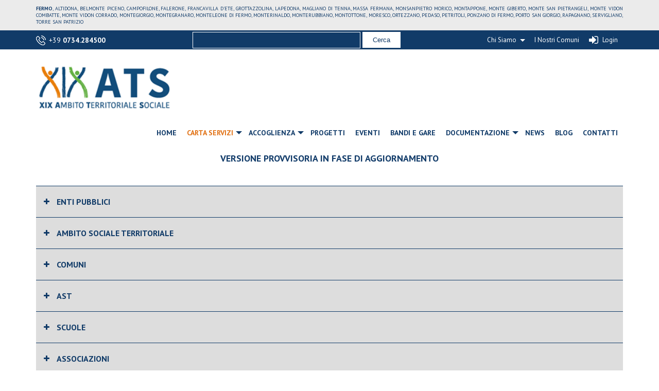

--- FILE ---
content_type: text/html; charset=utf-8
request_url: https://ambitosociale19.it/it/elenco-partners/
body_size: 11611
content:
<!DOCTYPE HTML PUBLIC "-//W3C//DTD HTML 4.01//EN"
    "http://www.w3.org/TR/html4/strict.dtd"><html lang="it"><head><meta http-equiv="X-UA-Compatible" content="IE=edge">
<meta name="viewport" content="width=device-width, user-scalable=no, initial-scale=1.0, minimum-scale=1.0, maximum-scale=1.0">
<meta http-equiv="Content-Type" content="text/html; charset=utf-8"><meta name="keywords" content="ambito sociale, carta servizi ambito, ambito territoriale, ambito Fermo, ambito 19, ambito sociale fermo"><meta name="Generator" content="SimplitCMS">
<title>Ambito XIX - Elenco Partners</title>
<link rel="shortcut icon" type="image/x-icon" href="/img/public/Ambito_favicon.png"><link rel="canonical" href="https://ambitosociale19.it/it/elenco-partners/" >
<link rel="stylesheet" href="/lib/fontawesome/css/font-awesome.css">
<link href="https://fonts.googleapis.com/css?family=PT+Sans:400,400i,700,700i|Roboto+Slab:300,400,700" rel="stylesheet">
<link rel="stylesheet" type="text/css" href="/css/sys/style.css?24"><link rel="stylesheet" type="text/css" href="/tools/Search/typeahead.css?0111"><link rel="stylesheet" type="text/css" href="/tools/MenuAuto/sf.css?174"><link rel="stylesheet" type="text/css" href="/tools/MenuMobile/css/jquery.mmenu.all.css?1"><link rel="stylesheet" type="text/css" href="/js/jqueryui.themes/cms/ui.css?192"><link rel="stylesheet" type="text/css" href="/css/ambito/ambito.css" title="ambito"><style type="text/css"><!--#pagebody { font-family: 'PT Sans', sans-serif; font-size:13px; font-weight:normal; color:#4d4d4d;}
#pageHead, #pageInfo {display:none;}

#col20 { width:100%; display:inline-block; float:left; }#b85 .banner,#b85 .banner img{height:150px;width:300px;}#b86 .banner,#b86 .banner img{height:150px;width:300px;}#b87 .banner,#b87 .banner img{height:150px;width:300px;}#b113 .banner,#b113 .banner img{height:150px;width:300px;}--></style>
<link rel="stylesheet" href="/css/responsive/responsive.css">
<script type="text/javascript" src="/js/cms/fdue.js?1"></script><script type="text/javascript" src="/js/jquery.js?191"></script><script type="text/javascript" src="/js/jquery.HTMLplus.js?140b9"></script><script type="text/javascript" src="/tools/Search/typeahead.bundle.min.js?0111"></script><script type="text/javascript" src="/tools/MenuAuto/sf.js?179"></script><script type="text/javascript" src="/tools/MenuMobile/js/jquery.mmenu.min.all.js?1"></script><script type="text/javascript" src="/js/jqueryui.js?192"></script><script type="text/javascript" src="/tools/Banner/hideTooltip.js?1"></script><script type="text/javascript"><!--var cambiaMod="/index.php?action=pages&m=edit&p=446&lang=it"; var cms_dir="";$(function(){$("#b13_ul").superfish({pathClass:'current'})});$(function(){$("#b17_ul").superfish({pathClass:'current'})});$(document).ready(function() {
                  $("#b176vociMenu").mmenu({
                     slidingSubmenus: true,
                     "extensions": [
                          "pageshadow",
                          "theme-white"
                       ],
                       "offCanvas": {
                          "position": "right"
                       }
                  });
                 var menumobile = $("#b176vociMenu").data( "mmenu" );
                  
                  $("#b176bottoneMenu").click(function() {
                     menumobile.open();
                  });
               });
            $(function(){
                    var icons = {
                        header: "ui-icon-plusthick",
                        activeHeader: "ui-icon-minusthick"
                    };
                    $("#b1346 #elencoCat").accordion({
                        icons: icons,
                        heightStyle: "content",
                        collapsible: true,
                        active: false
                    });
                });--></script>
<script type="text/javascript">
$(document).ready(function(){
var stickyNav = function() {
var scrollTop = $(window).scrollTop();

if (scrollTop > 270) { 
    //$('header').addClass('sticky');
    //$('.myrow.mycentrale').addClass('sticky');
  $('.backtotop').addClass('sticky');
} else {
    //$('header').removeClass('sticky');
    //$('.myrow.mycentrale').removeClass('sticky');
  $('.backtotop').removeClass('sticky');
}
};
stickyNav();

$(window).scroll(function() {
	stickyNav();
});
  
  // scroll body to 0px on click
 $('a.backtotop').click(function () {
 $('body,html').animate({
 scrollTop:0
 }, 800);
 return false;
 }); 
  
  
});
</script></head><body><div class="content" id="p446">
  <div id="pageHead" class="hide">
    <h1>Ambito XIX - Elenco Partners</h1>
    
    <ul><li>
      <a title="Vai al contenuto" href="#col1" accesskey="c">[C] Vai al contenuto della pagina</a>
      </li></ul>
  </div>
  <div id="pageBody">
    <!--INIZIO HEADER-->
    <div class="myrow grey lista-comuni">
      <div class="mycontainer">
        <div id="col3" class="column"><div id="b11" class="blocco Testo"><div class="body"><div class="testo"><p><strong>Fermo</strong>, Altidona, Belmonte Piceno, Campofilone, Falerone, Francavilla D'Ete, Grottazzolina, Lapedona, Magliano di Tenna, Massa Fermana, Monsanpietro Morico, Montappone, Monte Giberto, Monte San Pietrangeli, Monte Vidon Combatte, Monte Vidon Corrado, Montegiorgio, Montegranaro, Monteleone di Fermo, Monterinaldo, Monterubbiano, Montottone, Moresco, Ortezzano, Pedaso, Petritoli, Ponzano di Fermo, Porto San Giorgio, Rapagnano, Servigliano, Torre San Patrizio</p></div></div></div></div>
      </div>
    </div><!-- myrow-->
<header>
    <div class="myrow blu topmenu">
      <div class="mycontainer">
         <div class="divLeft">
          <div id="col41" class="column"><div id="b15" class="blocco Testo"><div class="body"><div class="testo"><p><img class="zoom-popup caption" src="/img/public/ICONE/phone-call.png" alt="phone-call" /><span>+39 <strong>0734.284500</strong></span></p></div></div></div><div id="b382" class="blocco Search"><div class="body"><form class="small" method="post" action="/it/ricerca/">
    <div class="formBody">
        <input type="text" id="qs" name="qs" size="15" maxlength="100">
        <div class="azioni">
            <input type="submit" class="invia_form" value="Cerca">
        </div>
    </div>
</form>
<script>
$(function(){
    var cmsSearch = new Bloodhound({
        datumTokenizer: Bloodhound.tokenizers.whitespace,
        queryTokenizer: Bloodhound.tokenizers.whitespace,
        remote: {
            url: '/index.php?action=blocks&mod=get&id=382&p=0&ajax=1&qs=_QUERY&type=p&lang=it',
            wildcard: '_QUERY'
        }
    });
    $('.Search #qs').typeahead({minLength:4},{name:'pages',display:'title',source:cmsSearch,limit:5,
        templates: {
            empty: '<div class="empty-message">Nessuna pagina trovata</div>',
            suggestion: function(d){
                return '<a href="'+d.url+'"><strong>'+d.title+'</strong><span class="u">'+d.url+'</span></a>';
            },
            footer: '<a class="adv" onclick="$(\'#b382 form\').submit();"><i class="fa fa-search"></i> Altri risultati ...</a>'
        }
    }).on('typeahead:asyncrequest', function() {
        $('.Search .tt-spinner').show();
    }).on('typeahead:asynccancel typeahead:asyncreceive', function() {
        $('.Search .tt-spinner').hide();
    });
});
</script></div></div></div>
        </div>
        <div class="divRight">
          <div id="col4" class="column"><div id="b13" class="blocco MenuAuto"><div class="body"><div id="b13menu" class="menu multi horizontal"><div id="b13vociMenu" class="vociMenu"><ul id="b13_ul" class="sf-menu liv0"><li id="b13_li8" class="link p8 primo"><a href="/it/chi-siamo/" title="Ambito XIX - Chi Siamo">Chi Siamo</a><ul id="b13_ul_1_0" class="liv1"><li id="b13_li22" class="link p22 primo"><a href="/it/link/" title="Ambito XIX - Link">Link</a></li></ul></li><li id="b13_li9" class="link p9"><a href="/it/I-Nostri-Comuni/" title="Ambito XIX - I Nostri Comuni">I Nostri Comuni</a></li></ul></div></div></div></div><div id="b108" class="blocco Login"><div class="body"><a href="/it/login/" class="myloginuser">Login</a></div></div></div>
        </div>
      </div>
    </div><!-- myrow-->
    
    <div class="myrow mymenu">
      <div class="mycontainer">
        <div id="col5" class="column"><div id="b16" class="blocco Titolo"><div class="body"><div class="immagineBlocco"><a href="/it/"><img src="/img/public/IMG/logo-ambito-XIX.png" alt="Site image" title="Site image"></a></div></div></div><div id="b17" class="blocco MenuAuto"><div class="body"><div id="b17menu" class="menu multi horizontal"><div id="b17vociMenu" class="vociMenu"><ul id="b17_ul" class="sf-menu liv0"><li id="b17_li1" class="link p1 primo"><a href="/it/" title="Ambito XIX - Home">Home</a></li><li id="b17_li116" class="link p116"><a class="disabled voceCorrente parent" href="#">Carta Servizi</a><ul id="b17_ul_1_0" class="liv1"><li id="b17_li6" class="link p6 primo"><a href="/it/carta-servizi-sociali/" title="Ambito XIX - Carta Servizi">Carta Servizi Ambito XIX</a></li><li id="b17_li115" class="link p115"><a href="/it/115/" class="blank">Carta Servizi Sanitari</a></li><li id="b17_li446" class="link p446"><a href="/it/elenco-partners/" title="Ambito XIX - Elenco Partners" class="voceCorrente">Elenco Partners</a></li></ul></li><li id="b17_li16" class="link p16"><a href="/it/accoglienza/" title="Ambito XIX - Accoglienza">Accoglienza</a><ul id="b17_ul_1_1" class="liv1"><li id="b17_li1690" class="link p1690 primo"><a href="/it/pua/">PUA</a></li><li id="b17_li1691" class="link p1691"><a href="/it/centro-anti-violenza-percorsi-donna/">CENTRO ANTI VIOLENZA - PERCORSI DONNA</a></li><li id="b17_li1692" class="link p1692"><a href="/it/sportello-info-famiglia/">SPORTELLO INFO FAMIGLIA</a></li><li id="b17_li1693" class="link p1693"><a href="/it/punto-unico-d-accesso-sede-montessori/">Punto Unico d'Accesso  sede Montessori</a></li><li id="b17_li1694" class="link p1694"><a href="/it/sportello-sil/">SPORTELLO SIL</a></li><li id="b17_li1696" class="link p1696"><a href="/it/sportello-uici/">SPORTELLO UICI</a></li><li id="b17_li1697" class="link p1697"><a href="/it/sportello-l-altra-chiave/">SPORTELLO "L'ALTRA CHIAVE"</a></li><li id="b17_li1719" class="link p1719"><a href="/it/sportello-ens/">SPORTELLO ENS</a></li><li id="b17_li1735" class="link p1735"><a href="/it/vita-indipendente/">VITA INDIPENDENTE</a></li></ul></li><li id="b17_li10" class="link p10"><a href="/it/progetti/" title="Ambito XIX - Progetti">Progetti</a></li><li id="b17_li1800" class="link p1800"><a href="/it/1800/">Eventi</a></li><li id="b17_li345" class="link p345"><a href="/it/bandi-e-gare/" title="Ambito XIX - Bandi e Gare">Bandi e Gare</a></li><li id="b17_li135" class="link p135"><a class="disabled" href="#">Documentazione</a><ul id="b17_ul_1_2" class="liv1"><li id="b17_li31" class="link p31 primo"><a href="/it/newsletter/" title="Ambito XIX - Newsletter">Newsletter</a></li><li id="b17_li138" class="link p138"><a href="/it/manuali-operativi/" title="Ambito Sociale XIX - Manuali operativi">Manuali operativi</a></li><li id="b17_li1011" class="link p1011"><a href="/it/documenti-di-programmazione/">DOCUMENTI DI PROGRAMMAZIONE</a></li><li id="b17_li1581" class="link p1581"><a href="/it/autorizzazioni-e-accreditamenti/">AUTORIZZAZIONI E ACCREDITAMENTI</a></li><li id="b17_li1687" class="link p1687"><a href="/it/1687/">COMITATI DEI SINDACI</a></li><li id="b17_li1688" class="link p1688"><a href="/it/convenzioni-e-regolamenti/">CONVENZIONI E REGOLAMENTI</a></li></ul></li><li id="b17_li14" class="link p14"><a href="/it/news-eventi/" title="Ambito XIX - News">News</a></li><li id="b17_li1799" class="link p1799"><a href="/it/blog/" title="Ambito XIX - Blog">Blog</a></li><li id="b17_li23" class="link p23"><a href="/it/contatti/" title="Ambito XIX - Contatti">Contatti</a></li></ul></div></div></div></div><div id="b176" class="blocco MenuMobile"><div class="body"><div id="b176menu" class="menu normal textU"><div id="b176bottoneMenu"><a title="aprimenu" alt="aprimenu">Menu <i class="fa fa-bars" aria-hidden="true"></i></a></div><div id="b176vociMenu" class="vociMenu"><ul id="b176_ul" class="liv0"><li id="b176_li1" class="link p1 primo"><a href="/it/" title="Home">Home</a></li><li id="b176_li10" class="link p10"><a href="/it/progetti/" title="Progetti">Progetti</a></li><li id="b176_li14" class="link p14"><a href="/it/news-eventi/" title="News">News</a></li><li id="b176_li16" class="link p16"><a href="/it/accoglienza/" title="Accoglienza">Accoglienza</a><ul id="b176_ul_1_0" class="liv1"><li id="b176_li1690" class="link p1690 primo"><a href="/it/pua/" title="PUA">PUA</a></li><li id="b176_li1691" class="link p1691"><a href="/it/centro-anti-violenza-percorsi-donna/" title="CENTRO ANTI VIOLENZA - PERCORSI DONNA">CENTRO ANTI VIOLENZA - PERCORSI DONNA</a></li><li id="b176_li1692" class="link p1692"><a href="/it/sportello-info-famiglia/" title="SPORTELLO INFO FAMIGLIA">SPORTELLO INFO FAMIGLIA</a></li><li id="b176_li1693" class="link p1693"><a href="/it/punto-unico-d-accesso-sede-montessori/" title="Punto Unico d'Accesso  sede Montessori">Punto Unico d'Accesso  sede Montessori</a></li><li id="b176_li1694" class="link p1694"><a href="/it/sportello-sil/" title="SPORTELLO SIL">SPORTELLO SIL</a></li><li id="b176_li1696" class="link p1696"><a href="/it/sportello-uici/" title="SPORTELLO UICI">SPORTELLO UICI</a></li><li id="b176_li1697" class="link p1697"><a href="/it/sportello-l-altra-chiave/" title="SPORTELLO &quot;L'ALTRA CHIAVE&quot;">SPORTELLO "L'ALTRA CHIAVE"</a></li><li id="b176_li1719" class="link p1719"><a href="/it/sportello-ens/" title="SPORTELLO ENS">SPORTELLO ENS</a></li><li id="b176_li1735" class="link p1735"><a href="/it/vita-indipendente/" title="VITA INDIPENDENTE">VITA INDIPENDENTE</a></li></ul></li><li id="b176_li23" class="link p23"><a href="/it/contatti/" title="Contatti">Contatti</a></li><li id="b176_li116" class="link p116"><span class="vuoto voceCorrente parent">Carta Servizi</span><ul id="b176_ul_1_1" class="liv1"><li id="b176_li6" class="link p6 primo"><a href="/it/carta-servizi-sociali/" title="Carta Servizi Ambito XIX">Carta Servizi Ambito XIX</a></li><li id="b176_li115" class="link p115"><a href="/it/115/" title="https://www.asurmarche4.it/">Carta Servizi Sanitari</a></li><li id="b176_li446" class="link p446"><a href="/it/elenco-partners/" title="Elenco Partners" class="voceCorrente">Elenco Partners</a></li></ul></li><li id="b176_li135" class="link p135"><span class="vuoto">Documentazione</span><ul id="b176_ul_1_2" class="liv1"><li id="b176_li31" class="link p31 primo"><a href="/it/newsletter/" title="Newsletter">Newsletter</a></li><li id="b176_li138" class="link p138"><a href="/it/manuali-operativi/" title="Manuali operativi">Manuali operativi</a></li><li id="b176_li1011" class="link p1011"><a href="/it/documenti-di-programmazione/" title="DOCUMENTI DI PROGRAMMAZIONE">DOCUMENTI DI PROGRAMMAZIONE</a></li><li id="b176_li1581" class="link p1581"><a href="/it/autorizzazioni-e-accreditamenti/" title="AUTORIZZAZIONI E ACCREDITAMENTI">AUTORIZZAZIONI E ACCREDITAMENTI</a></li><li id="b176_li1687" class="link p1687"><a href="/it/1687/" title="COMITATI DEI SINDACI">COMITATI DEI SINDACI</a></li><li id="b176_li1688" class="link p1688"><a href="/it/convenzioni-e-regolamenti/" title="CONVENZIONI E REGOLAMENTI">CONVENZIONI E REGOLAMENTI</a></li></ul></li><li id="b176_li345" class="link p345"><a href="/it/bandi-e-gare/" title="Bandi e Gare">Bandi e Gare</a></li><li id="b176_li1799" class="link p1799"><a href="/it/blog/" title="Blog">Blog</a></li><li id="b176_li1800" class="link p1800"><a href="/it/1800/" title="https://www.ambitosociale19.it/it/eventi/">Eventi</a></li><li id="b176_li8" class="link p8 primo"><a href="/it/chi-siamo/" title="Chi Siamo">Chi Siamo</a><ul id="b176_ul_1_3" class="liv1"><li id="b176_li22" class="link p22 primo"><a href="/it/link/" title="Link">Link</a></li></ul></li><li id="b176_li9" class="link p9"><a href="/it/I-Nostri-Comuni/" title="I Nostri Comuni">I Nostri Comuni</a></li></ul></div></div></div></div></div>
      </div>
    </div><!-- myrow-->
</header>    
    <!--FINE HEADER-->

   
    <div class="myrow mycentrale">
      <div class="mycontainer">
        <div id="col1" class="column"><div id="b371" class="blocco Testo"><div class="body"><div class="testo"><p style="text-align: center;"><span style="font-size: 18px;"><strong>VERSIONE PROVVISORIA IN FASE DI AGGIORNAMENTO</strong></span></p>
<p style="text-align: center;">&nbsp;</p>
<p style="text-align: center;">&nbsp;</p></div></div></div><div id="b1346" class="blocco AS_Partners"><div class="body"><div id="elencoCat"><h3>ENTI PUBBLICI</h3><div><p><a href='/it/elenco-partners/partner/osservatorio-regionale-politiche-sociali-1'>OSSERVATORIO REGIONALE POLITICHE SOCIALI </a></p><p><a href='/it/elenco-partners/partner/regione-marche-2'>REGIONE MARCHE </a></p><p><a href='/it/elenco-partners/partner/provincia-di-ascoli-piceno-4'>PROVINCIA DI ASCOLI PICENO</a></p><p><a href='/it/elenco-partners/partner/provincia-di-fermo-5'>PROVINCIA DI FERMO </a></p><p><a href='/it/elenco-partners/partner/servizi-politiche-sociali-172'>SERVIZI POLITICHE SOCIALI</a></p><p><a href='/it/elenco-partners/partner/insp-209'>INSP</a></p><p><a href='/it/elenco-partners/partner/erap-214'>ERAP </a></p><p><a href='/it/elenco-partners/partner/centro-per-l-impiego-215'>CENTRO PER L'IMPIEGO</a></p><p><a href='/it/elenco-partners/partner/cpia-macerata-244'>CPIA MACERATA</a></p><p><a href='/it/elenco-partners/partner/ombudsman-marche-245'>OMBUDSMAN MARCHE </a></p><div class="stampall"><a target="_blank" href="/StampaPDF/reportall/categoria/1/output/screen/lang/it/">stampa l'elenco ENTI PUBBLICI in formato pdf</a></div></div><h3>AMBITO SOCIALE TERRITORIALE</h3><div><p><a href='/it/elenco-partners/partner/ambito-territoriale-sociale-i---pesaro-42'>AMBITO TERRITORIALE SOCIALE I - PESARO</a></p><p><a href='/it/elenco-partners/partner/ambito-territoriale-sociale-ii---comunita--montana-alta-valmarecchia---zona--a--43'>AMBITO TERRITORIALE SOCIALE II - COMUNITA' MONTANA ALTA VALMARECCHIA - ZONA "A"</a></p><p><a href='/it/elenco-partners/partner/ambito-territoriale-sociale-iii---cagli-44'>AMBITO TERRITORIALE SOCIALE III - CAGLI</a></p><p><a href='/it/elenco-partners/partner/ambito-territoriale-sociale-iv---urbino-45'>AMBITO TERRITORIALE SOCIALE IV - URBINO</a></p><p><a href='/it/elenco-partners/partner/ambito-territoriale-sociale-vi---fano-47'>AMBITO TERRITORIALE SOCIALE VI - FANO </a></p><p><a href='/it/elenco-partners/partner/ambito-territoriale-sociale-vii---comunita--metauro-48'>AMBITO TERRITORIALE SOCIALE VII - COMUNITA' METAURO</a></p><p><a href='/it/elenco-partners/partner/ambito-territoriale-sociale-viii---senigallia-49'>AMBITO TERRITORIALE SOCIALE VIII - SENIGALLIA</a></p><p><a href='/it/elenco-partners/partner/ambito-territoriale-sociale-ix---jesi-50'>AMBITO TERRITORIALE SOCIALE IX - JESI</a></p><p><a href='/it/elenco-partners/partner/ambito-territoriale-sociale-x---fabriano-51'>AMBITO TERRITORIALE SOCIALE X - FABRIANO</a></p><p><a href='/it/elenco-partners/partner/ambito-territoriale-sociale-xi---ancona-52'>AMBITO TERRITORIALE SOCIALE XI - ANCONA</a></p><p><a href='/it/elenco-partners/partner/ambito-territoriale-sociale-xiii---osimo-54'>AMBITO TERRITORIALE SOCIALE XIII - OSIMO</a></p><p><a href='/it/elenco-partners/partner/ambito-territoriale-sociale-xiv---civitanova-marche-55'>AMBITO TERRITORIALE SOCIALE XIV - CIVITANOVA MARCHE </a></p><p><a href='/it/elenco-partners/partner/ambito-territoriale-sociale-xv---macerata-56'>AMBITO TERRITORIALE SOCIALE XV - MACERATA </a></p><p><a href='/it/elenco-partners/partner/ambito-territoriale-sociale-xvi---comunita--montana-dei-monti-azzurri-57'>AMBITO TERRITORIALE SOCIALE XVI - COMUNITA' MONTANA DEI MONTI AZZURRI</a></p><p><a href='/it/elenco-partners/partner/ambito-territoriale-sociale-xx---porto-sant-elpidio-61'>AMBITO TERRITORIALE SOCIALE XX - PORTO SANT'ELPIDIO</a></p><p><a href='/it/elenco-partners/partner/ambito-territoriale-sociale-xxi---san-benedetto-del-tronto-62'>AMBITO TERRITORIALE SOCIALE XXI - SAN BENEDETTO DEL TRONTO</a></p><p><a href='/it/elenco-partners/partner/ambito-territoriale-sociale-xxii---ascoli-piceno-63'>AMBITO TERRITORIALE SOCIALE XXII - ASCOLI PICENO</a></p><p><a href='/it/elenco-partners/partner/ambito-territoriale-sociale-xxiii---unione-comuni-vallata-del-tronto-64'>AMBITO TERRITORIALE SOCIALE XXIII - UNIONE COMUNI VALLATA DEL TRONTO </a></p><p><a href='/it/elenco-partners/partner/ambito-territoriale-sociale-xxiv---comunita--montana-dei-sibillini-65'>AMBITO TERRITORIALE SOCIALE XXIV - COMUNITA' MONTANA DEI SIBILLINI</a></p><p><a href='/it/elenco-partners/partner/ambito-territoriale-sociale-v---comunita--montana-montefeltro---zona--b--carpegna-46'>AMBITO TERRITORIALE SOCIALE V - COMUNITA' MONTANA MONTEFELTRO - ZONA "B" CARPEGNA</a></p><p><a href='/it/elenco-partners/partner/ambito-territoriale-sociale-xii---chiaravalle-53'>AMBITO TERRITORIALE SOCIALE XII - CHIARAVALLE</a></p><p><a href='/it/elenco-partners/partner/ambito-territoriale-sociale-xvii---comunita--montana-zona--h--san-severino-marche-58'>AMBITO TERRITORIALE SOCIALE XVII - COMUNITA' MONTANA ZONA "H" SAN SEVERINO MARCHE </a></p><p><a href='/it/elenco-partners/partner/ambito-territoriale-sociale-xviii---comunita--montana-di-camerino-59'>AMBITO TERRITORIALE SOCIALE XVIII - COMUNITA' MONTANA DI CAMERINO </a></p><p><a href='/it/elenco-partners/partner/ambito-sociale-xix---fermo-60'>AMBITO SOCIALE XIX - FERMO</a></p><div class="stampall"><a target="_blank" href="/StampaPDF/reportall/categoria/13/output/screen/lang/it/">stampa l'elenco AMBITO SOCIALE TERRITORIALE in formato pdf</a></div></div><h3>COMUNI</h3><div><p><a href='/it/elenco-partners/partner/comune-di-fermo-6'>COMUNE DI FERMO </a></p><p><a href='/it/elenco-partners/partner/comune-di-altidona-7'>COMUNE DI ALTIDONA </a></p><p><a href='/it/elenco-partners/partner/comune-di-belmonte-piceno-8'>COMUNE DI BELMONTE PICENO </a></p><p><a href='/it/elenco-partners/partner/comune-di-campofilone-9'>COMUNE DI CAMPOFILONE </a></p><p><a href='/it/elenco-partners/partner/comune-di-falerone-10'>COMUNE DI FALERONE </a></p><p><a href='/it/elenco-partners/partner/comune-di-francavilla-d-ete-11'>COMUNE DI FRANCAVILLA D'ETE </a></p><p><a href='/it/elenco-partners/partner/comune-di-grottazzolina-12'>COMUNE DI GROTTAZZOLINA </a></p><p><a href='/it/elenco-partners/partner/comune-di-lapedona-13'>COMUNE DI LAPEDONA </a></p><p><a href='/it/elenco-partners/partner/comune-di-magliano-di-tenna-14'>COMUNE DI MAGLIANO DI TENNA </a></p><p><a href='/it/elenco-partners/partner/comune-di-massa-fermana-15'>COMUNE DI MASSA FERMANA </a></p><p><a href='/it/elenco-partners/partner/comune-di-monsampietro-morico-16'>COMUNE DI MONSAMPIETRO MORICO </a></p><p><a href='/it/elenco-partners/partner/comune-di-montappone-17'>COMUNE DI MONTAPPONE </a></p><p><a href='/it/elenco-partners/partner/comune-di-monte-giberto-18'>COMUNE DI MONTE GIBERTO</a></p><p><a href='/it/elenco-partners/partner/comune-di-montegiorgio-19'>COMUNE DI MONTEGIORGIO</a></p><p><a href='/it/elenco-partners/partner/comune-di-montegranaro-20'>COMUNE DI MONTEGRANARO</a></p><p><a href='/it/elenco-partners/partner/comune-di-monteleone-di-fermo-21'>COMUNE DI MONTELEONE DI FERMO </a></p><p><a href='/it/elenco-partners/partner/comune-di-monte-rinaldo-22'>COMUNE DI MONTE RINALDO</a></p><p><a href='/it/elenco-partners/partner/comune-di-monte-vidon-combatte-25'>COMUNE DI MONTE VIDON COMBATTE</a></p><p><a href='/it/elenco-partners/partner/comune-di-monterubbiano-23'>COMUNE DI MONTERUBBIANO</a></p><p><a href='/it/elenco-partners/partner/comune-di-monte-vidon-corrado-26'>COMUNE DI MONTE VIDON CORRADO</a></p><p><a href='/it/elenco-partners/partner/comune-di-monte-san-pietrageli-24'>COMUNE DI MONTE SAN PIETRAGELI </a></p><p><a href='/it/elenco-partners/partner/comune-di-moresco-28'>COMUNE DI MORESCO</a></p><p><a href='/it/elenco-partners/partner/comune-di-montottone-27'>COMUNE DI MONTOTTONE</a></p><p><a href='/it/elenco-partners/partner/comune-di-ortezzano-29'>COMUNE DI ORTEZZANO </a></p><p><a href='/it/elenco-partners/partner/comune-di-pedaso-30'>COMUNE DI PEDASO </a></p><p><a href='/it/elenco-partners/partner/comune-di-porto-san-giorgio-33'>COMUNE DI PORTO SAN GIORGIO</a></p><p><a href='/it/elenco-partners/partner/comune-di-petritoli-31'>COMUNE DI PETRITOLI</a></p><p><a href='/it/elenco-partners/partner/comune-di-rapagnano-34'>COMUNE DI RAPAGNANO</a></p><p><a href='/it/elenco-partners/partner/comune-di-ponzano-di-fermo-32'>COMUNE DI PONZANO DI FERMO </a></p><p><a href='/it/elenco-partners/partner/comune-di-servigliano-35'>COMUNE DI SERVIGLIANO</a></p><p><a href='/it/elenco-partners/partner/comune-di-torre-san-patrizio-36'>COMUNE DI TORRE SAN PATRIZIO</a></p><div class="stampall"><a target="_blank" href="/StampaPDF/reportall/categoria/11/output/screen/lang/it/">stampa l'elenco COMUNI in formato pdf</a></div></div><h3>AST</h3><div><p><a href='/it/elenco-partners/partner/ufficio-formazione-164'>UFFICIO FORMAZIONE</a></p><p><a href='/it/elenco-partners/partner/integrazione-socio-sanitaria-170'>INTEGRAZIONE SOCIO SANITARIA</a></p><p><a href='/it/elenco-partners/partner/organizzazione-dei-servi-sanitari-di-base1-186'>ORGANIZZAZIONE DEI SERVI SANITARI DI BASE1</a></p><p><a href='/it/elenco-partners/partner/organizzazione-dei-servizi-sanitari-di-base-2-187'>ORGANIZZAZIONE DEI SERVIZI SANITARI DI BASE 2</a></p><p><a href='/it/elenco-partners/partner/ufficio-relazioni-con-il-pubblico-162'>UFFICIO RELAZIONI CON IL PUBBLICO</a></p><p><a href='/it/elenco-partners/partner/unita--operativa-sociale--e-sanitaria-163'>UNITA' OPERATIVA SOCIALE  E SANITARIA</a></p><p><a href='/it/elenco-partners/partner/direzione-di-area-vasta-n.4-167'>DIREZIONE DI AREA VASTA N.4</a></p><p><a href='/it/elenco-partners/partner/dipartimento-salute-mentale-169'>DIPARTIMENTO SALUTE MENTALE </a></p><p><a href='/it/elenco-partners/partner/servizio-territoriale-dipendenze-patologiche-171'>SERVIZIO TERRITORIALE DIPENDENZE PATOLOGICHE</a></p><p><a href='/it/elenco-partners/partner/consultorio-ast-188'>CONSULTORIO AST</a></p><div class="stampall"><a target="_blank" href="/StampaPDF/reportall/categoria/2/output/screen/lang/it/">stampa l'elenco AST in formato pdf</a></div></div><h3>SCUOLE</h3><div><p><a href='/it/elenco-partners/partner/isc--ic-montegranaro-178'>ISC  IC MONTEGRANARO</a></p><p><a href='/it/elenco-partners/partner/isc-falerone-179'>ISC FALERONE</a></p><p><a href='/it/elenco-partners/partner/isc-g.-cestoni-montegiorgio-180'>ISC G. CESTONI MONTEGIORGIO</a></p><p><a href='/it/elenco-partners/partner/isc-monte-urano-181'>ISC MONTE URANO</a></p><p><a href='/it/elenco-partners/partner/isc-monterubbiano-182'>ISC MONTERUBBIANO</a></p><p><a href='/it/elenco-partners/partner/isc-petritoli-183'>ISC PETRITOLI</a></p><p><a href='/it/elenco-partners/partner/isc-nardi-porto-san-giorgio-184'>ISC NARDI PORTO SAN GIORGIO</a></p><p><a href='/it/elenco-partners/partner/liceo-ginnasio-statale-----a.-caro----224'>LICEO GINNASIO STATALE   " A. CARO  " </a></p><p><a href='/it/elenco-partners/partner/liceo-scientifico----t.c.onesti---225'>LICEO SCIENTIFICO '''T.C.ONESTI''</a></p><p><a href='/it/elenco-partners/partner/itet--g.b.carducci-galilei-226'>ITET''G.B.CARDUCCI-GALILEI</a></p><p><a href='/it/elenco-partners/partner/i.t.i.s.--montani-227'>I.T.I.S.''MONTANI</a></p><p><a href='/it/elenco-partners/partner/istituto-d-arte--u.preziotti---228'>ISTITUTO D'ARTE 'U.PREZIOTTI''</a></p><p><a href='/it/elenco-partners/partner/liceo-artistico-licini---229'>LICEO ARTISTICO'LICINI''</a></p><p><a href='/it/elenco-partners/partner/i.p.s.a.--o.ricci--230'>I.P.S.A.''O.RICCI'</a></p><p><a href='/it/elenco-partners/partner/liceo-scientifico-paritario--leonardo-da-vinci--231'>LICEO SCIENTIFICO PARITARIO 'LEONARDO DA VINCI'</a></p><p><a href='/it/elenco-partners/partner/is-i.t.ps.-einaudi--232'>IS I.T.PS.'EINAUDI' </a></p><p><a href='/it/elenco-partners/partner/itc---einaudi---e-liceo-scientifico---medi---montegiorgio-233'>ITC ''EINAUDI'' E LICEO SCIENTIFICO ''MEDI'' MONTEGIORGIO</a></p><p><a href='/it/elenco-partners/partner/itc-montegranaro-234'>ITC MONTEGRANARO</a></p><p><a href='/it/elenco-partners/partner/itc--mattei--amandola-237'>ITC''MATTEI''AMANDOLA</a></p><p><a href='/it/elenco-partners/partner/ipsia-comunanza-238'>IPSIA COMUNANZA</a></p><p><a href='/it/elenco-partners/partner/ipsct-santa-vittoria-in-matenano-239'>IPSCT SANTA VITTORIA IN MATENANO</a></p><p><a href='/it/elenco-partners/partner/isc-fracassetti-capodarco-175'>ISC FRACASSETTI CAPODARCO</a></p><p><a href='/it/elenco-partners/partner/isc---da-vinci-ungaretti----177'>ISC ''DA VINCI UNGARETTI ''</a></p><div class="stampall"><a target="_blank" href="/StampaPDF/reportall/categoria/12/output/screen/lang/it/">stampa l'elenco SCUOLE in formato pdf</a></div></div><h3>ASSOCIAZIONI</h3><div><p><a href='/it/elenco-partners/partner/anfass-onlus-fermana-38'>ANFASS ONLUS FERMANA</a></p><p><a href='/it/elenco-partners/partner/associazione-a.f.m.a.-37'>ASSOCIAZIONE A.F.M.A. </a></p><p><a href='/it/elenco-partners/partner/associazione-l-abbraccio-onlus-39'>ASSOCIAZIONE L'ABBRACCIO ONLUS</a></p><p><a href='/it/elenco-partners/partner/associazione-on-the-road-onlus-40'>ASSOCIAZIONE ON THE ROAD ONLUS</a></p><p><a href='/it/elenco-partners/partner/associazione-psiche-2000-41'>ASSOCIAZIONE PSICHE 2000</a></p><p><a href='/it/elenco-partners/partner/associazione-mondo-minore-onlus-160'>ASSOCIAZIONE MONDO MINORE ONLUS</a></p><p><a href='/it/elenco-partners/partner/volere-volare-195'>VOLERE VOLARE </a></p><p><a href='/it/elenco-partners/partner/--farsi-prossimo---196'> ''FARSI PROSSIMO''</a></p><p><a href='/it/elenco-partners/partner/famiglia-sociale-222'>FAMIGLIA SOCIALE </a></p><p><a href='/it/elenco-partners/partner/aism-223'>AISM</a></p><p><a href='/it/elenco-partners/partner/associazione-misericordia-montegiorgio-154'>ASSOCIAZIONE MISERICORDIA MONTEGIORGIO</a></p><p><a href='/it/elenco-partners/partner/comunita--volontari-per-il-mondo-156'>COMUNITA' VOLONTARI PER IL MONDO</a></p><p><a href='/it/elenco-partners/partner/zero-gradini-per-tutti-240'>ZERO GRADINI PER TUTTI</a></p><p><a href='/it/elenco-partners/partner/afma-248'>AFMA</a></p><p><a href='/it/elenco-partners/partner/csv-centro-servizi-per-il-volontario-marche-155'> CSV-CENTRO SERVIZI PER IL VOLONTARIO MARCHE</a></p><p><a href='/it/elenco-partners/partner/on-the-road-onlus-157'>ON THE ROAD ONLUS</a></p><p><a href='/it/elenco-partners/partner/auser-provincia-di-fermo-158'>AUSER PROVINCIA DI FERMO</a></p><p><a href='/it/elenco-partners/partner/associazione-diocesana-lido-san-tommaso-159'>ASSOCIAZIONE DIOCESANA LIDO SAN TOMMASO </a></p><p><a href='/it/elenco-partners/partner/acli-sede-provinciale-di-fermo-aps-174'>ACLI sede Provinciale di Fermo APS</a></p><p><a href='/it/elenco-partners/partner/liberi-nel-vento-185'>LIBERI NEL VENTO</a></p><p><a href='/it/elenco-partners/partner/fattoria-sociale-montepacini-soc.-coop.-sociale-242'>FATTORIA SOCIALE MONTEPACINI SOC. COOP. SOCIALE</a></p><p><a href='/it/elenco-partners/partner/ente-nazionale-sordi-191'>ENTE NAZIONALE SORDI </a></p><p><a href='/it/elenco-partners/partner/filippide-del-fermano-193'>FILIPPIDE DEL FERMANO</a></p><p><a href='/it/elenco-partners/partner/--ottavo-giorno---194'>''OTTAVO GIORNO''</a></p><p><a href='/it/elenco-partners/partner/perigeo-216'>PERIGEO</a></p><p><a href='/it/elenco-partners/partner/gruppo-umana-solidarieta--217'>GRUPPO UMANA SOLIDARIETA'</a></p><p><a href='/it/elenco-partners/partner/caritas-in-veritate-218'>CARITAS IN-VERITATE </a></p><p><a href='/it/elenco-partners/partner/famiglie-per-l-accoglienza-219'>FAMIGLIE PER L'ACCOGLIENZA</a></p><p><a href='/it/elenco-partners/partner/condividere-220'>CONDIVIDERE</a></p><p><a href='/it/elenco-partners/partner/famiglie-adottive-insieme-221'>FAMIGLIE ADOTTIVE INSIEME </a></p><p><a href='/it/elenco-partners/partner/iom-243'>IOM</a></p><p><a href='/it/elenco-partners/partner/avulss-onlus-fermo-246'>AVULSS ONLUS FERMO</a></p><p><a href='/it/elenco-partners/partner/associazione-gruppo-famiglia-onlus-249'>ASSOCIAZIONE GRUPPO FAMIGLIA ONLUS</a></p><div class="stampall"><a target="_blank" href="/StampaPDF/reportall/categoria/5/output/screen/lang/it/">stampa l'elenco ASSOCIAZIONI in formato pdf</a></div></div><h3>SINDACATI E PATRONATI</h3><div><p><a href='/it/elenco-partners/partner/caf-cna-203'>CAF CNA</a></p><p><a href='/it/elenco-partners/partner/patronato-epasa-206'>PATRONATO EPASA</a></p><p><a href='/it/elenco-partners/partner/spi-cgil-207'>SPI CGIL</a></p><p><a href='/it/elenco-partners/partner/caaf-crs.-fermo-197'>CAAF-CRS. FERMO</a></p><p><a href='/it/elenco-partners/partner/uil-199'>UIL</a></p><p><a href='/it/elenco-partners/partner/inca-cgil-fermo-198'>INCA CGIL FERMO</a></p><p><a href='/it/elenco-partners/partner/cisl-200'>CISL</a></p><p><a href='/it/elenco-partners/partner/inas-cisl-201'>INAS CISL</a></p><p><a href='/it/elenco-partners/partner/cgil-202'>CGIL</a></p><p><a href='/it/elenco-partners/partner/ital-uil-204'>ITAL UIL</a></p><p><a href='/it/elenco-partners/partner/patronato-acli-205'>PATRONATO ACLI</a></p><div class="stampall"><a target="_blank" href="/StampaPDF/reportall/categoria/3/output/screen/lang/it/">stampa l'elenco SINDACATI E PATRONATI in formato pdf</a></div></div><h3>COOPERATIVE</h3><div><p><a href='/it/elenco-partners/partner/idea-69'>IDEA</a></p><p><a href='/it/elenco-partners/partner/nuova-ricerca---agenzia-res-66'>NUOVA RICERCA - AGENZIA RES</a></p><p><a href='/it/elenco-partners/partner/cooss-marche-67'>COOSS MARCHE</a></p><p><a href='/it/elenco-partners/partner/eco-ama-68'>ECO AMA </a></p><p><a href='/it/elenco-partners/partner/il-tagete-70'>IL TAGETE</a></p><p><a href='/it/elenco-partners/partner/mediterranea-173'>MEDITERRANEA</a></p><p><a href='/it/elenco-partners/partner/pars-189'>PARS</a></p><p><a href='/it/elenco-partners/partner/asscoop-190'>ASSCOOP</a></p><p><a href='/it/elenco-partners/partner/poiesis-192'>POIESIS</a></p><p><a href='/it/elenco-partners/partner/didasko-211'>DIDASKO</a></p><p><a href='/it/elenco-partners/partner/marche-assistenza-213'>MARCHE ASSISTENZA</a></p><p><a href='/it/elenco-partners/partner/--la-talea---247'>''LA TALEA''</a></p><div class="stampall"><a target="_blank" href="/StampaPDF/reportall/categoria/4/output/screen/lang/it/">stampa l'elenco COOPERATIVE in formato pdf</a></div></div><h3>IMPRESE PRIVATE</h3><div><p><a href='/it/elenco-partners/partner/cfp-artigianelli-235'>CFP ARTIGIANELLI</a></p><p><a href='/it/elenco-partners/partner/c.e.e.s.a-236'>C.E.E.S.A</a></p><p><a href='/it/elenco-partners/partner/works-medical-210'>WORKS MEDICAL </a></p><p><a href='/it/elenco-partners/partner/polo-don-bosco-241'>POLO DON BOSCO</a></p><div class="stampall"><a target="_blank" href="/StampaPDF/reportall/categoria/7/output/screen/lang/it/">stampa l'elenco IMPRESE PRIVATE in formato pdf</a></div></div><h3>ENTI RELIGIOSI</h3><div><p><a href='/it/elenco-partners/partner/parrocchia-cappella-dell-ospedale-a.murri-71'>PARROCCHIA CAPPELLA DELL'OSPEDALE A.MURRI</a></p><p><a href='/it/elenco-partners/partner/parrocchia-cristo-amore-misericordioso-72'>PARROCCHIA CRISTO AMORE MISERICORDIOSO</a></p><p><a href='/it/elenco-partners/partner/parrocchia-immacolata-concezione-73'>PARROCCHIA IMMACOLATA CONCEZIONE</a></p><p><a href='/it/elenco-partners/partner/parrocchia-s.-alessandro-74'>PARROCCHIA S. ALESSANDRO</a></p><p><a href='/it/elenco-partners/partner/parrocchia-s.-antonio-di-padova-75'>PARROCCHIA S. ANTONIO DI PADOVA</a></p><p><a href='/it/elenco-partners/partner/parrocchia-s.-caterina-76'>PARROCCHIA S. CATERINA</a></p><p><a href='/it/elenco-partners/partner/parrocchia-s.-domenico-77'>PARROCCHIA S. DOMENICO</a></p><p><a href='/it/elenco-partners/partner/parrocchia-s.-francesco-78'>PARROCCHIA S. FRANCESCO</a></p><p><a href='/it/elenco-partners/partner/parrocchia-s.-gabriele-dell-addolorata-79'>PARROCCHIA S. GABRIELE DELL'ADDOLORATA</a></p><p><a href='/it/elenco-partners/partner/parrocchia-s.-giovanni-bosco-80'>PARROCCHIA S. GIOVANNI BOSCO</a></p><p><a href='/it/elenco-partners/partner/parrocchia-s.-girolamo-81'>PARROCCHIA S. GIROLAMO</a></p><p><a href='/it/elenco-partners/partner/parrocchia-s.-lucia-82'>PARROCCHIA S. LUCIA</a></p><p><a href='/it/elenco-partners/partner/parrocchia-sacri-cuori-di-gesÙ-e-maria-83'>PARROCCHIA SACRI CUORI DI GESÙ E MARIA</a></p><p><a href='/it/elenco-partners/partner/parrocchia-s.-maria-degli-angeli-84'>PARROCCHIA S. MARIA DEGLI ANGELI</a></p><p><a href='/it/elenco-partners/partner/parrocchia-s.-pietro-apostolo-85'>PARROCCHIA S. PIETRO APOSTOLO</a></p><p><a href='/it/elenco-partners/partner/parrocchia-s.-giovanni-battista-86'>PARROCCHIA S. GIOVANNI BATTISTA</a></p><p><a href='/it/elenco-partners/partner/parrocchia-s.-gregorio-magno-87'>PARROCCHIA S. GREGORIO MAGNO</a></p><p><a href='/it/elenco-partners/partner/parrocchia-ss.-lorenzo,-silvestro-e-ruffino-88'>PARROCCHIA SS. LORENZO, SILVESTRO E RUFFINO</a></p><p><a href='/it/elenco-partners/partner/parrocchia-ss.-pietro-ap.-e-antonio-ab.-89'>PARROCCHIA SS. PIETRO AP. E ANTONIO AB.</a></p><p><a href='/it/elenco-partners/partner/parrocchia-s.-maria-e-s.-giorgio-90'>PARROCCHIA S. MARIA E S. GIORGIO</a></p><p><a href='/it/elenco-partners/partner/parrocchia-ss.-lorenzo-e-biagio-91'>PARROCCHIA SS. LORENZO E BIAGIO</a></p><p><a href='/it/elenco-partners/partner/parrocchia-s.-vito-martire-92'>PARROCCHIA S. VITO MARTIRE</a></p><p><a href='/it/elenco-partners/partner/parrocchia-s.-nicolÒ-93'>PARROCCHIA S. NICOLÒ</a></p><p><a href='/it/elenco-partners/partner/parrocchia-s.-maria-delle-grazie-94'>PARROCCHIA S. MARIA DELLE GRAZIE</a></p><p><a href='/it/elenco-partners/partner/parrocchia-s.-paolo-apostolo-95'>PARROCCHIA S. PAOLO APOSTOLO</a></p><p><a href='/it/elenco-partners/partner/parrocchia-ss.-giovanni-batt.-e-nicolÒ-96'>PARROCCHIA SS. GIOVANNI BATT. E NICOLÒ</a></p><p><a href='/it/elenco-partners/partner/parrocchia-ss.-michele-arc.-e-zenone-97'>PARROCCHIA SS. MICHELE ARC. E ZENONE</a></p><p><a href='/it/elenco-partners/partner/parrocchia-ss.-salvatore-98'>PARROCCHIA SS. SALVATORE</a></p><p><a href='/it/elenco-partners/partner/parrocchia-s.-pietro-apostolo-99'>PARROCCHIA S. PIETRO APOSTOLO</a></p><p><a href='/it/elenco-partners/partner/parrocchia-s.-cuore-di-gesÙ-100'>PARROCCHIA S. CUORE DI GESÙ</a></p><p><a href='/it/elenco-partners/partner/parrocchia-s.-maria-e-s.-marco-101'>PARROCCHIA S. MARIA E S. MARCO</a></p><p><a href='/it/elenco-partners/partner/parrocchia-s.-maria-e-s.-marco-102'>PARROCCHIA S. MARIA E S. MARCO</a></p><p><a href='/it/elenco-partners/partner/parrocchia-s.-giovanni-battista-103'>PARROCCHIA S. GIOVANNI BATTISTA</a></p><p><a href='/it/elenco-partners/partner/parrocchia-s.-maria-degli-angeli-104'>PARROCCHIA S. MARIA DEGLI ANGELI</a></p><p><a href='/it/elenco-partners/partner/parrocchia-ss.-salvatore-105'>PARROCCHIA SS. SALVATORE</a></p><p><a href='/it/elenco-partners/partner/parrocchia-s.-filippo-neri-106'>PARROCCHIA S. FILIPPO NERI</a></p><p><a href='/it/elenco-partners/partner/parrocchia-s.-stefano-107'>PARROCCHIA S. STEFANO</a></p><p><a href='/it/elenco-partners/partner/parrocchia-s.-giovanni-battista-108'>PARROCCHIA S. GIOVANNI BATTISTA</a></p><p><a href='/it/elenco-partners/partner/parrocchia-s.-michele-arcangelo-109'>PARROCCHIA S. MICHELE ARCANGELO</a></p><p><a href='/it/elenco-partners/partner/parrocchia-s.-lorenzo-martire-110'>PARROCCHIA S. LORENZO MARTIRE</a></p><p><a href='/it/elenco-partners/partner/parrocchia-ss.-annunziata-111'>PARROCCHIA SS. ANNUNZIATA</a></p><p><a href='/it/elenco-partners/partner/parrocchia-s.-liborio-vescovo-112'>PARROCCHIA S. LIBORIO VESCOVO</a></p><p><a href='/it/elenco-partners/partner/parrocchia-s.-maria-113'>PARROCCHIA S. MARIA</a></p><p><a href='/it/elenco-partners/partner/parrocchia-ss.-salvatore-114'>PARROCCHIA SS. SALVATORE</a></p><p><a href='/it/elenco-partners/partner/parrocchia-s.-bartolomeo-ap.-115'>PARROCCHIA S. BARTOLOMEO AP.</a></p><p><a href='/it/elenco-partners/partner/parrocchia-s.-cuore-di-gesÙ-116'>PARROCCHIA S. CUORE DI GESÙ</a></p><p><a href='/it/elenco-partners/partner/parrocchia-s.-maria-e-s.-ciriaco-117'>PARROCCHIA S. MARIA E S. CIRIACO</a></p><p><a href='/it/elenco-partners/partner/parrocchia-s.-maria-di-loreto-118'>PARROCCHIA S. MARIA DI LORETO</a></p><p><a href='/it/elenco-partners/partner/parrocchia-s.-bartolomeo-apostolo-119'>PARROCCHIA S. BARTOLOMEO APOSTOLO</a></p><p><a href='/it/elenco-partners/partner/parrocchia-s.-maria-del-buon-gesÙ-120'>PARROCCHIA S. MARIA DEL BUON GESÙ</a></p><p><a href='/it/elenco-partners/partner/parrocchia-ss.-felice-e-adaucto-121'>PARROCCHIA SS. FELICE E ADAUCTO</a></p><p><a href='/it/elenco-partners/partner/parrocchia-s.-biagio-122'>PARROCCHIA S. BIAGIO</a></p><p><a href='/it/elenco-partners/partner/parrocchia-s.-lucia-v.-e-m.-123'>PARROCCHIA S. LUCIA V. E M.</a></p><p><a href='/it/elenco-partners/partner/parrocchia-s.-leonardo-e-flaviano-124'>PARROCCHIA S. LEONARDO E FLAVIANO</a></p><p><a href='/it/elenco-partners/partner/parrocchia-s.-cuore-di-gesÙ-125'>PARROCCHIA S. CUORE DI GESÙ</a></p><p><a href='/it/elenco-partners/partner/parrocchia-ss.-stefano-e-vincenzo-126'>PARROCCHIA SS. STEFANO E VINCENZO</a></p><p><a href='/it/elenco-partners/partner/parrocchia-ss.-lorenzo-e-nicolÒ-127'>PARROCCHIA SS. LORENZO E NICOLÒ</a></p><p><a href='/it/elenco-partners/partner/parrocchia-s.-filippo-neri-128'>PARROCCHIA S. FILIPPO NERI</a></p><p><a href='/it/elenco-partners/partner/parrocchia-s.-girolamo-129'>PARROCCHIA S. GIROLAMO</a></p><p><a href='/it/elenco-partners/partner/parrocchia-s.-maria-e-s.-pietro-ap.-130'>PARROCCHIA S. MARIA E S. PIETRO AP.</a></p><p><a href='/it/elenco-partners/partner/parrocchia-s.-anatolia-131'>PARROCCHIA S. ANATOLIA</a></p><p><a href='/it/elenco-partners/partner/parrocchia-s.-maria-assunta-132'>PARROCCHIA S. MARIA ASSUNTA</a></p><p><a href='/it/elenco-partners/partner/parrocchia-s.-giuseppe-artigiano-133'>PARROCCHIA S. GIUSEPPE ARTIGIANO</a></p><p><a href='/it/elenco-partners/partner/parrocchia-s.-maria-a-mare-134'>PARROCCHIA S. MARIA A MARE</a></p><p><a href='/it/elenco-partners/partner/parrocchia-s.-marco-alle-paludi-135'>PARROCCHIA S. MARCO ALLE PALUDI</a></p><p><a href='/it/elenco-partners/partner/parrocchia-s.-maria-136'> PARROCCHIA S. MARIA</a></p><p><a href='/it/elenco-partners/partner/parrocchia-s.-tommaso-137'>PARROCCHIA S. TOMMASO</a></p><p><a href='/it/elenco-partners/partner/parrocchia-s.-norberto-vescovo-138'>PARROCCHIA S. NORBERTO VESCOVO</a></p><p><a href='/it/elenco-partners/partner/parrocchia-gesÙ-redentore-139'> PARROCCHIA GESÙ REDENTORE</a></p><p><a href='/it/elenco-partners/partner/parrocchia-s.-giorgio-martire-140'>PARROCCHIA S. GIORGIO MARTIRE</a></p><p><a href='/it/elenco-partners/partner/parrocchia-sacra-famiglia-141'>PARROCCHIA SACRA FAMIGLIA</a></p><p><a href='/it/elenco-partners/partner/parrocchia-s.-giovanni-battista-142'>PARROCCHIA S. GIOVANNI BATTISTA</a></p><p><a href='/it/elenco-partners/partner/arcivescovo-143'>ARCIVESCOVO</a></p><p><a href='/it/elenco-partners/partner/presidente-confederazione-episcopale-marchigiana-144'>PRESIDENTE CONFEDERAZIONE EPISCOPALE MARCHIGIANA</a></p><p><a href='/it/elenco-partners/partner/coordinamento-oratori-fermani-146'>COORDINAMENTO ORATORI FERMANI</a></p><p><a href='/it/elenco-partners/partner/tribunale-ecclesiastico-regione-piceno-145'>TRIBUNALE ECCLESIASTICO REGIONE PICENO</a></p><p><a href='/it/elenco-partners/partner/associazione-il-ponte-di-fermo-147'>ASSOCIAZIONE IL PONTE DI FERMO</a></p><p><a href='/it/elenco-partners/partner/caritas-di-fermo-148'>CARITAS DI FERMO</a></p><p><a href='/it/elenco-partners/partner/compagnia-delle-opere-marche-sud-149'>COMPAGNIA DELLE OPERE MARCHE SUD</a></p><p><a href='/it/elenco-partners/partner/famiglia-nuova-150'>FAMIGLIA NUOVA</a></p><p><a href='/it/elenco-partners/partner/u.n.i.t.a.l.s.i.-151'>U.N.I.T.A.L.S.I.</a></p><p><a href='/it/elenco-partners/partner/associazione-il-samaritano--caritas-di-fermo-152'>ASSOCIAZIONE IL SAMARITANO -CARITAS DI FERMO</a></p><p><a href='/it/elenco-partners/partner/isc-betti-fermo-176'>ISC BETTI FERMO</a></p><div class="stampall"><a target="_blank" href="/StampaPDF/reportall/categoria/6/output/screen/lang/it/">stampa l'elenco ENTI RELIGIOSI in formato pdf</a></div></div><h3>ALTRI ENTI</h3><div><p><a href='/it/elenco-partners/partner/fondazione-il-sagrini-onlus-153'>FONDAZIONE IL SAGRINI ONLUS</a></p><p><a href='/it/elenco-partners/partner/cna-208'>CNA</a></p><div class="stampall"><a target="_blank" href="/StampaPDF/reportall/categoria/8/output/screen/lang/it/">stampa l'elenco ALTRI ENTI in formato pdf</a></div></div></div><div class="stampall"><a target="_blank" href="/StampaPDF/reportall/categoria/all/output/screen/lang/it/">stampa l'elenco dei partners in formato pdf</a></div></div></div></div>
      </div>
    </div><!-- myrow-->
    
<!--INIZIO FOOTER-->
<footer>
  <div class="myrow mysignup">
      <div class="mycontainer">
        <div id="col7" class="column"><div id="b59" class="blocco Html"><div class="body"><div class="testo"><h6 class="myh6">iscriviti alla newsletter
<span>Rimani aggiornato sui progetti e iniziative dell’Ambito Sociale XIX</span></h6></div></div></div><div id="b58" class="blocco Html"><div class="body"><div class="testo"><form method="post" action="http://www.ambitosociale19.it/it/newsletter/" class="as-newsletter">
<input placeholder="lascia il tuo indirizzo e-mail*" id="email" name="isemail" class="required email" type="text">
<input value="invia" class="invia_form" id="submit1" name="submit1" type="submit">
</form></div></div></div></div>
      </div>
  </div><!-- myrow-->
  
  <div class="myrow main-footer">
      <div class="mycontainer">
        <li><div id="col8" class="column"><div id="b68" class="blocco Html"><div class="body"><div class="testo"><h3 class="myh3">
  <span>Info</span> e Contatti
</h3></div></div></div><div id="b69" class="blocco Html"><div class="body"><div class="testo"><strong>SEDE OPERATIVA</strong><br><br>

Piazzale Azzolino, 18<br>
63900 Fermo - FM<br><br>

<strong>Tel.</strong> 0734.284500

<strong>




E-mail:</strong> <a href="mailto:ambito19@comune.fermo.it">ambito19@comune.fermo.it</a><br>
<strong>PEC:</strong> <a href="mailto:coordinatore@pec.comune.fermo.it">coordinatore@pec.ambitosociale19.it</a></div></div></div></div></li>
        <li><div id="col81" class="column"><div id="b72" class="blocco Html"><div class="body"><div class="testo"><h3 class="myh3">
  <span>Ultimi</span> Progetti
</h3></div></div></div><div id="b80" class="blocco AS_ElencoProgetti"><div class="body"><div class="myelenco"><div class="mypost"><a href="/it/progetti/progetto/pillole-informative-ats-xix-40/">PILLOLE INFORMATIVE ATS XIX</a></div><div class="mypost"><a href="/it/progetti/progetto/desteenazione-a-desideri-in-azione-60/">DesTEENazione – Desideri in azione</a></div><div class="mypost"><a href="/it/progetti/progetto/a-mamma-esco-a-fare-due-passia-la-social-radio-promossa-da-agenzia-nazionale-giovani-e-ambito-xix-38/">“MAMMA, ESCO A FARE DUE PASSI” - la social radio promossa da Agenzia Nazionale Giovani e Ambito XIX </a></div><div class="mypost"><a href="/it/progetti/progetto/sperimentazione-nazionale-care-leavers-58/">Sperimentazione Nazionale Care Leavers</a></div><div class="mypost"><a href="/it/progetti/progetto/ci-sto-affare-fatica-57/">CI STO? AFFARE FATICA!</a></div><a href="/it/progetti/" class="mybutton">archivio progetti</a></div></div></div></div></li>
        <li><div id="col82" class="column"><div id="b81" class="blocco Html"><div class="body"><div class="testo"><h3 class="myh3">
  <span>In</span> Evidenza
</h3></div></div></div><div id="b83" class="blocco Menu"><div class="body"><div id="b83menu" class="menu"><div id="b83vociMenu" class="vociMenu"><ul id="b83_ul" class="liv0"><li id="b83_li13" class="link n13"><a href="/it/accoglienza/" title="Link alla pagina Accoglienza">Accoglienza</a></li><li id="b83_li2" class="link n2"><a href="/it/carta-servizi-sociali/" title="Link alla pagina Carta dei Servizi Sociali">Carta dei Servizi Sociali</a></li><li id="b83_li5" class="link n5"><a href="/it/I-Nostri-Comuni/" title="Link alla pagina I Nostri Comuni">I Nostri Comuni</a></li><li id="b83_li4" class="link n4"><a href="/it/news-eventi/" title="Link alla pagina Le News di Ambito Sociale XIX">Le News di Ambito Sociale XIX</a></li><li id="b83_li15" class="link n15"><a href="/it/accoglienza/" title="Link alla pagina PAT: Sportelli e Punti di accoglienza">PAT: Sportelli e Punti di accoglienza</a></li></ul></div></div></div></div><div id="b130" class="blocco Testo"><div class="body"><div class="testo"><p>&nbsp;</p>
<p><img class="zoom-popup caption" style="float: left;" src="/img/public/COMUNI/Stemma_Comune_di_Fermo.png" alt="Stemma_Comune_di_Fermo" width="81" height="105" /></p>
<p style="text-align: left;">&nbsp;</p>
<p style="text-align: left;">&nbsp;</p>
<p style="text-align: left;">&nbsp;</p>
<p style="text-align: left;">&nbsp;</p>
<p style="text-align: left;">&nbsp;</p>
<p style="text-align: left;">&nbsp;</p>
<p style="text-align: left;">&nbsp;</p>
<p style="text-align: left;">Comune di Fermo - Comune Capofila</p>
<p style="text-align: left;"><strong><a href="https://www.comune.fermo.it/Amministrazione-Trasparente" target="_blank">Amministrazione Trasparente</a></strong></p>
<p>&nbsp;</p></div></div></div></div></li>
        <li><div id="col83" class="column"><div id="b84" class="blocco Html"><div class="body"><div class="testo"><h3 class="myh3">
  <span>Istituzioni</span>
</h3></div></div></div><div id="b85" class="blocco Banner"><div class="body"><div class="banner"><a class="blank" href="/it/32/"><img src="/img/public/IMG/LogoRegioneMarche.png" alt="Banner" title="Banner"></a></div></div></div><div id="b86" class="blocco Banner"><div class="body"><div class="banner"><a class="blank" href="/it/33/"><img src="/img/public/IMG/logo-fm.png" alt="Banner" title="Banner"></a></div></div></div><div id="b87" class="blocco Banner"><div class="body"><div class="banner"><a class="blank" href="/it/34/"><img src="/img/public/logo_asur_originale.jpg" alt="Banner" title="Banner"></a></div></div></div><div id="b101" class="blocco Html"><div class="body"><div class="testo"><h3 class="myh3" style="margin-top:30px"><span>Link</span> Utili</h3></div></div></div><div id="b100" class="blocco Menu"><div class="body"><div id="b100menu" class="menu"><div id="b100vociMenu" class="vociMenu"><ul id="b100_ul" class="liv0"><li id="b100_li16" class="link n16"><a href="https://www.regione.marche.it/Regione-Utile/Sociale/Term/75" class="blank" title="Link alla pagina Regione Marche - Servizi Sociali">Regione Marche - Servizi Sociali</a></li><li id="b100_li17" class="link n17"><a href="https://www.cpiafermo.edu.it/index.php?idpag=1" class="blank" title="Link alla pagina CPIA - Centro Provinciale Istruzione Adulti">CPIA - Centro Provinciale Istruzione Adulti</a></li><li id="b100_li18" class="link n18"><a href="https://www.facebook.com/theterminalfermo/" class="blank" title="Link alla pagina The Terminal">The Terminal</a></li></ul></div></div></div></div></div></li>
      </div>
  </div><!-- myrow-->
  
  
    <div class="myrow bottom-footer">
      <div class="mycontainer">
        <div id="col9" class="column"><div id="b113" class="blocco Banner"><div class="body"><div class="banner"><a class="blank" href="/it/"><img src="/img/public/IMG/logo-ambito-XIX-footer.png" alt="Banner" title="Banner"></a></div></div></div><div id="b115" class="blocco Html"><div class="body"><div class="testo"><li><a href="http://www.ambitosociale19.it/it/privacy-e-cookie-policy/">Privacy e Cookie Policy | </a></li>
<li><a href="http://www.ambitosociale19.it/it/regolamento/">Regolamento | </a></li>
<li><a href="http://www.ambitosociale19.it/it/statuto/">Statuto | </a></li>
<li><a href="http://www.jef.it" target="_blank">Powered by Simplit CMS</a></li></div></div></div></div>
      </div>
  </div><!-- myrow-->
  <a class="backtotop" href="#"><i class="fa fa-arrow-up" aria-hidden="true"></i></a>  
</footer> 
<!--FINE FOOTER-->
    
  </div>
  <div id="pageInfo">
    <span id="pageStandard">
      <a href="http://validator.w3.org/check?uri=referer"><img src="/img/w3c/HTML.png" alt="HTML 4.01" title="HTML 4.01" ></a>
      <a href="http://jigsaw.w3.org/css-validator/"><img src="/img/w3c/css.png" alt="Valid CSS" title="Valid CSS" ></a>
    </span>
    Pagina caricata in: 0.207 secondi - Powered by Simplit CMS
  </div>
</div></body></html>

--- FILE ---
content_type: text/css
request_url: https://ambitosociale19.it/tools/Search/typeahead.css?0111
body_size: 248
content:
.Search .body{overflow:visible !important}
.Search .twitter-typeahead,.Search .tt-hint{width:100%}
.Search .tt-suggestion{padding:1em;border-bottom:1px solid #ddd;cursor:pointer;font-size:.8em;display:block;color:#333}
.Search .tt-suggestion:hover{background:#f9f7f6}
.Search .tt-suggestion strong{display:block;font-size:1.4em;line-height:1.1em}
.Search .tt-suggestion span{display:block}
.Search .tt-suggestion i{display:block;line-height:1.1em}
.Search .tt-suggestion span.u{color:green}
.Search .tt-suggestion span.t{float:right;color:red;margin:-1em 0 0}
.Search .empty-message{padding:1em}
.Search .tt-dataset{max-height:12em;overflow-y:auto}
.Search .tt-dataset h3{padding:.2em;font-size:1.1em;margin:0;text-align:center}
.Search .tt-menu{background:#fff;border-radius:8px;box-shadow:0 5px 10px rgba(0, 0, 0, 0.2);display:none;left:2.5%;margin-bottom:20px;overflow:hidden;position:absolute;top:95%;width:99%;z-index:100}

--- FILE ---
content_type: text/css
request_url: https://ambitosociale19.it/css/ambito/ambito.css
body_size: 7851
content:
/*GENERAL STYLE CUSTOM*/
body { font-family: "PT Sans"; margin: 0; overflow-x: hidden; padding: 0; color: #113b69; }
a { color: #113b68; }
a, a:hover { text-decoration: none; }
ul, li { list-style: outside none none; margin: 0; padding: 0; }
p { margin: 0; }
strong { font-weight: 700; }
section, header, footer, .myrow { float: left; width: 100%; position: relative; }
.myhalf { float: left; width: 50%; position: relative; }
figure { overflow: hidden; margin: 0; padding: 0; width: 100%; max-width: 100%; position: relative; }
main, .mycontainer { width: 1140px; max-width: 94%; margin: 0 auto; position: relative; display: block; }
.aligncenter { text-align: center }
.img-responsive { max-width: 100%; height: auto; display: block; }
.myoverflow { overflow: visible !important; }
.myaligncenter { text-align: center; }
.divLeft { float: left; }
.divRight { float: right; }
.coverImage { background-repeat: no-repeat; background-size: cover; height: 100%; left: 0; position: absolute; top: 0; width: 100%; background-position: center center; }
.myhover { background-color: rgba(0, 0, 0, 0.0); height: 100%; left: 0; position: absolute; top: 0; width: 100%; z-index: 12; -webkit-transition: all 0.6s ease-in-out; -moz-transition: all 0.6s ease-in-out; -o-transition: all 0.6s ease-in-out; transition: all 0.6s ease-in-out; }
.myhover:hover { background-color: rgba(0, 0, 0, 0.6); -webkit-transition: all 0.6s ease-in-out; -moz-transition: all 0.6s ease-in-out; -o-transition: all 0.6s ease-in-out; transition: all 0.6s ease-in-out; }
.myhover > span.myarrow { width: 37px; height: 27px; position: absolute; left: 50%; top: 50%; margin-left: -18px; margin-top: -14px; z-index: 24; -webkit-transition: all 0.6s ease-in-out; -moz-transition: all 0.6s ease-in-out; -o-transition: all 0.6s ease-in-out; transition: all 0.6s ease-in-out; opacity: 0; background-image: url(/css/ambito/img/icone/arrow-more.png); background-repeat: no-repeat; background-position: center center; }
.myhover:hover > span.myarrow { opacity: 1.0; -webkit-transition: all 0.6s ease-in-out; -moz-transition: all 0.6s ease-in-out; -o-transition: all 0.6s ease-in-out; transition: all 0.6s ease-in-out; }
.mybutton { border: 2px solid #fff; box-sizing: border-box; color: #fff; display: inline-block; font-size: 19px; font-weight: 700; max-width: 100%; padding: 15px; text-transform: lowercase; }
.mybutton:hover { border-color: #113b68; color: #113b68; }
h3.myh3, #p21 #col1 .blocco.Testo h4.titolo { position: relative; font-family: Roboto Slab; text-transform: uppercase; font-weight: 400; color: #113b68; display: inline-block; text-align: center; width: 100%; margin-bottom: 20px; padding-bottom: 20px; font-size: 24px; }
h3.myh3 > span { font-weight: 700; }
h3.myh3::before, #p21 #col1 .blocco.Testo h4.titolo::before { background-color: #666666; bottom: 0; content: ""; height: 2px; left: 50%; margin-left: -50px; position: absolute; width: 35px; }
h3.myh3::after, #p21 #col1 .blocco.Testo h4.titolo::after { background-color: #bbbbbb; bottom: 1px; content: ""; height: 1px; left: 50%; margin-left: -10px; position: absolute; width: 50px; }
.mymore { display: inline-block; font-size: 16px; font-weight: 700; color: #ed6c05; }
.mymore:hover { opacity: 0.7 }
/*row*/
.grey { background-color: #ebebeb; }
.blu { background-color: #113b68; }
.orange { background-color: #ed6c05; }
.mycentrale { min-height: 550px }
/*HEADER*/
header { float: left; width: 100%; position: relative; box-sizing: border-box; }
/*STICKY 
OLD rimosso 
@keyframes moveheader {
    0%   {top:-210px;} 
    100% {top:0;}
}
@-webkit-keyframes moveheader {
    0%   {top:-210px;} 
    100% {top:0;}
}
header.sticky {top:0; left:0; position:fixed;z-index:9999;animation-name: moveheader;  animation-duration: 1s;}

.myrow.myslider.sticky {margin-top:178px;}
.myrow.mycentrale.sticky {margin-top:178px;}

header.sticky .myrow.mymenu .immagineBlocco img {height: 50px;}
header.sticky .mymenu {  padding: 10px 0; border-bottom:1px solid #d4d4d4;}
header.sticky  .mymenu .blocco.MenuAuto {  float: right;  margin-top: 8px; }
*/


.Tecut_Bando .bando .titolo_bando, .Tecut_Bando .ordby a, .Tecut_Bando form label, .Tecut_Bando form .invia_form, .Tecut_Bando .pageList a {
	color: #113b66;
}

.backtotop { background-color: #113b68;; bottom: 20px; color: #fff; height: 40px; opacity: 0; position: fixed; right: 20px; width: 40px; z-index: 99999; text-align: center; line-height: 40px; }
.backtotop.sticky { -webkit-transition: all 1s ease-in-out; -moz-transition: all 1s ease-in-out; -o-transition: all 1s ease-in-out; transition: all 1s ease-in-out; opacity: 1 }
/*BARRA COMUNI*/
.lista-comuni { color: #113b69; font-size: 10px; padding: 10px 0; text-align: justify; text-transform: uppercase; }
/*LOGO*/
.myrow.mymenu .immagineBlocco img { display: block; height: 90px; width: auto; }
/*TOPMENU*/
.topmenu { }
.topmenu .blocco.Testo { float: left; color: #fff; font-size: 14px; font-weight: 300; margin-top: 10px; position: relative; }
.topmenu .blocco.Testo img { position: absolute; }
.topmenu .blocco.Testo p > span { margin-left: 25px; }
.topmenu .blocco.MenuAuto, .topmenu .blocco.Login { float: left; }
.topmenu .blocco.MenuAuto ul, .topmenu .blocco.MenuAuto ul li { display: inline-block; box-sizing: border-box; }
.topmenu .blocco.MenuAuto ul li { position: relative }
.topmenu .blocco.MenuAuto ul li a, .topmenu .blocco.Login a { padding: 10px; float: left; color: #fff; font-size: 13px; box-sizing: border-box; }
.topmenu .blocco.MenuAuto ul li a:hover, .topmenu .blocco.Login a:hover { background-color: #fff; color: #113b68; }
.topmenu .blocco.MenuAuto ul li a.sf-with-ul { padding-right: 25px }
.topmenu .blocco.MenuAuto ul li a.sf-with-ul::after { border-color: #fff transparent transparent; border-width: 5px; right: 8px; }
.topmenu .blocco.MenuAuto ul li a.sf-with-ul:hover::after { border-color: #113b68 transparent transparent; }
.topmenu .blocco.Login form { display: inline-block; padding: 0; position: relative; width: auto; }
.topmenu .blocco.Login form input { border: 0; padding: 10px; display: inline-block; color: #fff; font-size: 13px; box-sizing: border-box; position: relative; }
.topmenu .blocco.Login a.myloginuser, .topmenu .blocco.Login form input { position: relative; background-color: #113b68; padding-left: 35px; }
.topmenu .blocco.Login a::before, .topmenu .blocco.Login form > span::before { content: "\f090"; font-family: FontAwesome; display: inline-block; position: absolute; top: 8px; left: 9px; font-size: 21px; }
.topmenu .blocco.Login a.myareafile { position: relative; padding-left: 35px; }
.topmenu .blocco.Login a.myareafile::before { content: "\f007"; left: 12px; top: 7px; }
.topmenu .blocco.Login form > span::before { color: #fff; content: "\f08b"; left: 12px; top: 7px; z-index: 1; }
.topmenu .blocco.Login form:hover > span::before { color: #113b68; }
.topmenu .blocco.Login a:hover, .topmenu .blocco.Login form input:hover { background-color: #fff; color: #113b68; cursor: pointer; }
/*SUB MENU TOP MENU*/
.topmenu .blocco.MenuAuto ul.liv1 { width: 300px !important; border-left: 1px solid #113b68; border-right: 1px solid #113b68; }
.topmenu .blocco.MenuAuto ul.liv1 li, .topmenu .blocco.MenuAuto ul.liv1 li a { float: left; width: 100%; }
.topmenu .blocco.MenuAuto ul.liv1 li a { background-color: #fff; color: #113b68; border-bottom: 1px solid #113b68; }
.topmenu .blocco.MenuAuto ul.liv1 li a:hover { background-color: #113b68; color: #fff; }
/*MENU*/
.mymenu { background-color: #fff; padding: 30px 0 20px; }
.mymenu .blocco.Titolo { float: left; }
.mymenu .blocco.MenuAuto { float: right; margin-top: 23px; }
.mymenu .blocco.MenuAuto ul, .mymenu .blocco.MenuAuto ul li { display: inline-block; box-sizing: border-box; }
.mymenu .blocco.MenuAuto ul li a { padding: 10px; text-transform: uppercase; font-size: 14px; color: #113b69; font-weight: 700; box-sizing: border-box; }
.mymenu .blocco.MenuAuto ul li a.sf-with-ul { padding-right: 20px; }
.mymenu .blocco.MenuAuto ul li a.sf-with-ul::after { border-color: #113b68 transparent transparent; border-width: 6px; margin-top: -3px; }
.mymenu .blocco.MenuAuto ul li a.sf-with-ul:hover::after { border-color: #e17216 transparent transparent; }
.mymenu .blocco.MenuAuto ul li a:hover, .mymenu .blocco.MenuAuto ul li a.voceCorrente { color: #e17216; }
/*SUBMENU*/
.mymenu .sf-menu ul { width: 300px !important; border: 1px solid #e17215; border-bottom: none; }
.mymenu .sf-menu ul li { float: left; width: 100%; }
.mymenu .sf-menu ul li a { float: left; width: 100%; border-bottom: 1px solid #e17215; background-color: #fff; }
.mymenu .sf-menu ul li a:hover { background-color: #f99440; color: #fff !important; }
/*TITOLO PAGINA*/
.myrow.mytitlepage { background-color: #e17215; background-image: none; background-position: center center; background-size: cover; margin-bottom: 70px; padding: 50px 0; }
.myrow.mytitlepage .myhover { background-color: rgba(0, 0, 0, 0.6); }
.myrow.mytitlepage h1 { font-family: Roboto Slab; color: #fff; font-size: 23px; text-transform: uppercase; z-index: 12; position: relative; }
/*SLIDER HOME*/
.myslider .item { height: 550px }
.myslider .item .myhover { background-color: rgba(0, 0, 0, 0.3); }
.myslider .testoslide { bottom: 20%; left: 4%; position: absolute; z-index: 21; width: 50%; }
.myslider .testoslide .titlesmall { background-image: url(/css/ambito/img/icone/whitebar.jpg); background-size: 120px 2px; background-repeat: no-repeat; background-position: bottom left; padding-bottom: 20px; margin-bottom: 20px; color: #fff; font-size: 27px; font-weight: 700; }
.myslider .mytitle { float: left; width: 100%; font-family: roboto slab; font-size: 52px; line-height: 52px; color: #fff; font-weight: 700; margin-bottom: 30px; }
.myslider .mytitle a { font-family: roboto slab; font-size: 52px; color: #fff; font-weight: 700; }
.myslider .mytesto { color: #fff; float: left; font-size: 19px; margin: 0 0 40px; width: 100%; }
.myslider .testoslide .mybutton:hover { border-color: #fff; background-color: #fff; color: #113b68; }
.myslider .owl-dots { position: absolute; right: 20px; top: 45%; z-index: 99; }
.myslider .owl-dots .owl-dot { width: 8px; height: 8px; border: 5px solid #fff; margin: 10px 0; display: block; -webkit-border-radius: 90px; -moz-border-radius: 90px; border-radius: 90px; }
.myslider .owl-dots .owl-dot.active, .myslider .owl-dots .owl-dot:hover { border-color: #e17216; }
/*PROGETTI HOME SLIDE*/
.myrow.myprogetti { margin-top: 40px;  padding: 40px 0; }
.myprogetti .item, .AS_VisProgetto .elenco .progetto { box-sizing: border-box; position: relative; }
.myprogetti .item figure { box-sizing: border-box; height: 250px; position: relative; }
.myprogetti .body { overflow: visible !important; }
.myprogetti .owl-prev, .myprogetti .owl-next { position: absolute; top: 45%; z-index: 99; font-size: 33px; color: #113b66; opacity: 0.5; }
.myprogetti .owl-prev { left: -50px }
.myprogetti .owl-next { right: -50px }
.myprogetti .owl-prev:hover, .myprogetti .owl-next:hover { opacity: 0.9; }
.myprogetti .owl-dots { display: inline-block; text-align: center; width: 100%; margin: 30px 0 0; }
.myprogetti .owl-dots .owl-dot { width: 12px; height: 12px; background-color: #a9a9a9; margin: 0 5px; display: inline-block; -webkit-border-radius: 90px; -moz-border-radius: 90px; border-radius: 90px; }
.myprogetti .owl-dots .owl-dot.active, .myprogetti .owl-dots .owl-dot:hover { background-color: #113b68; }
.myprogetti .infoslide { float: left; width: 100%; margin: 20px 0 0; }
.infoslide .titolo { color: #113b68; display: inline-block; font-size: 16px; }
.infoslide .titolo a { color: #113b68; }
.infoslide .titolo a:hover { color: #111; }
.infoslide .mymore { display: inline-block; font-size: 16px; font-weight: 700; color: #ed6c05; }
.infoslide .mymore:hover { opacity: 0.7 }
/*EVENTS HOME*/
.myevents {padding: 40px 0; }
.TP_EventiPerMese .body { margin: auto; }
.TP_EventiPerMese .titolo { font-weight: bold; }
/*NEWS HOME*/
.mynews { margin-bottom: 70px; padding: 40px 0; }
.mynews .notizia { float: left; min-height: 250px; width: 50%; box-sizing: border-box; margin-bottom: 40px; padding-bottom: 30px; }
.mynews .notizia.num_1, .mynews .notizia.num_3, .mynews .notizia.num_5 { padding-right: 20px; }
.mynews .notizia.num_2, .mynews .notizia.num_4, .mynews .notizia.num_6 { padding-left: 20px; }
.mynews .notizia figure { height: 200px; width: 50%; -webkit-box-shadow: 0px 9px 12px -3px rgba(0,0,0,0.44); -moz-box-shadow: 0px 9px 12px -3px rgba(0,0,0,0.44); box-shadow: 0px 9px 12px -3px rgba(0,0,0,0.44); overflow: hidden; }
.mynews .notizia.num_1 figure, .mynews .notizia.num_3 figure, .mynews .notizia.num_5 figure { float: right; }
.mynews .notizia .infoNotizia { float: left; width: 45%; text-align: right; margin-top: 10px; }
.mynews .notizia.num_2 .infoNotizia, .mynews .notizia.num_4 .infoNotizia, .mynews .notizia.num_6 .infoNotizia { float: right; text-align: left; }
.mynews .notizia .dataPub { color: #113b68; font-size: 15px; font-weight: 700; }
.mynews .notizia .titolo_notizia a { color: #113b68; font-size: 16px; }
.mynews .notizia .tags { float: left; display: none; margin: 15px 0 0; width: 100%; }
.mynews .notizia .tags a { color: #b3b3b3; font-size: 14px; font-weight: 700; }
.mynews .notizia .mybutton { border-color: #ed6c05; color: #ed6c05; font-size: 14px; margin-top: 20px; padding: 10px; }
.mynews .notizia .mybutton:hover { background-color: #ed6c05; color: #fff; }
.mynews .news_menu { border: 0 none !important; float: left; text-align: center; width: 100%; }
.mynews .news_menu a { text-transform: uppercase; display: inline-block; background-color: #113b68; color: #fff; font-size: 16px; font-family: Roboto Slab; padding: 20px 75px; font-weight: 700 }
.mynews .news_menu a:hover { background-color: #e17216; }
/*ABOUT HOME*/
.myrow.myabouthome { margin-bottom: 70px; padding-bottom: 40px; }
.myrow.myabouthome .myhalf.mysx { height: 100%; position: absolute; }
.myrow.myabouthome .myhalf.mysx #col13.column { background-image: url("/img/public/IMG/comunihomeNoCornice.gif"); background-position: center center; background-repeat: no-repeat; background-size: cover; height: 100%; position: absolute; width: 100%; }
/*SX*/
/*.myrow.myabouthome .myhalf.mysx #col13.column .banner, .myrow.myabouthome .myhalf.mysx #col13.column .banner img {width:100%;height:auto;} 
.myrow.myabouthome .myhalf.mysx #col13.column .banner img {display:block;}*/ 
.myabouthome .myhalf.mysx .myhover .mybutton { opacity: 0; position: absolute; left: 50%; top: 50%; transform: translate(-50%, -50%); }
.myabouthome .myhalf.mysx .myhover:hover .mybutton { opacity: 1; }
.myabouthome .myhalf.mysx .myhover .mybutton:hover { opacity: 1; border-color: #e17216; background-color: #e17216; color: #fff }
/*DX*/
.myrow.myabouthome .myhalf.mydx { padding-top: 50px; float: right; }
.myrow.myabouthome .myhalf.mydx .myhalf { box-sizing: border-box; padding: 15px 5%; text-align: center; }
.myrow.myabouthome .myhalf.mydx .myhalf .myaligncenter img { margin: 50px 0 20px; display: inline-block; }
.myabouthome .myhalf .myhalf h5 { color: #113b68; font-family: roboto slab; font-size: 14px; font-weight: 400; margin: 0 0 30px; text-transform: uppercase; }
.myabouthome .myhalf .myhalf .mytesto { color: #113b68; font-size: 14px; margin-bottom: 20px; padding: 0 10%; min-height: 90px; }
.myabouthome .myhalf .myhalf .mymore { color: #113b68 }
/*AREE*/
.myrow.myaree {padding: 40px 0; }
.myaree .blocco.Banner { background-color: #eee; box-sizing: border-box; float: left; margin: 0 1% 30px; padding: 10px 0 10px 20px; position: relative; width: 31.33%; vertical-align: middle; height: 180px; border-right: 3px solid #ccc; }
.myaree .blocco.Banner .banner { display: table-cell; vertical-align: middle; width: 100% !important; }
.myaree .blocco.Banner .banner img { display: inline; height: unset !important; width: unset !important; }
.myaree .blocco.Banner .banner > .info { display: block; height: 100%; max-width: 75%; position: absolute; right: 0; top: 0; padding-top: 35px; padding-right: 20px; box-sizing: border-box; }
.myaree .banner .info .titolo { color: #113b68; font-family: roboto slab; font-size: 16px; font-weight: 700; margin-bottom: 15px; }
.myaree .Banner .banner .info .testo { color: #767676; text-align: justify; }
/*color banner*/
.myaree #b24.blocco.Banner { border-color: #54ab52; }
.myaree #b26.blocco.Banner { border-color: #57a5b9; }
.myaree #b27.blocco.Banner { border-color: #be8264; }
.myaree #b28.blocco.Banner { border-color: #be3030; }
.myaree #b29.blocco.Banner { border-color: #64ac9c; }
.myaree #b30.blocco.Banner { border-color: #5679c1; }
.myaree #b31.blocco.Banner { border-color: #9a9ea4; }
/*hover banner*/
.myaree #b24.blocco.Banner:hover { background-color: #54ab52; }
.myaree #b26.blocco.Banner:hover { background-color: #57a5b9; }
.myaree #b27.blocco.Banner:hover { background-color: #be8264; }
.myaree #b28.blocco.Banner:hover { background-color: #be3030; }
.myaree #b29.blocco.Banner:hover { background-color: #64ac9c; }
.myaree #b30.blocco.Banner:hover { background-color: #5679c1; }
.myaree #b31.blocco.Banner:hover { background-color: #9a9ea4; }
.myaree #b684.blocco.Banner:hover { background-color: #9c9aa4; }
#b684:hover .body a img{display:none}
.myaree .Banner:hover .banner a, .myaree .Banner:hover .banner * { color: #fff !important; }
/*before banner*/
.myaree .blocco.Banner:before { background-image: none; background-repeat: no-repeat; background-position: center center; display: none; content: ""; width: 24%; height: 100%; position: absolute; top: 0; left: 0; }
.myaree .blocco.Banner:hover:before { display: table-cell; }
.myaree #b24.blocco.Banner:before { background-image: url("/img/public/IMAGES/hover_banner/minori-hover.png"); }
.myaree #b26.blocco.Banner:before { background-image: url("/img/public/IMAGES/hover_banner/disabili-hover.png"); }
.myaree #b27.blocco.Banner:before { background-image: url("/img/public/IMAGES/hover_banner/salute-hover.png"); }
.myaree #b28.blocco.Banner:before { background-image: url("/img/public/IMAGES/hover_banner/dipendenze-hover.png"); }
.myaree #b29.blocco.Banner:before { background-image: url("/img/public/IMAGES/hover_banner/anziani-hover.png"); }
.myaree #b30.blocco.Banner:before { background-image: url("/img/public/IMAGES/hover_banner/immigrati-hover.png"); }
.myaree #b31.blocco.Banner:before { background-image: url("/img/public/IMAGES/hover_banner/disagio-hover.png"); }
.myaree #b684.blocco.Banner:before { background-image: url("/img/public/IMAGES/hover_banner/promozione-sociale.png"); }
/*pagina aree intervento*/
#col1 #b45.blocco.AggrTesti { display: inline-block; width: 100%; }
/*FOOTER*/
#b113 {
	display: inline-block;
	float: left;
}
#b686 {
	display: inline-block;
	float: right;
}
footer { margin-top: 50px }
.mysignup { background-color: #113b68; padding: 15px 0; }
.mysignup #b59.Html { float: left; max-width: 50%; }
.mysignup #b58.Html { float: right; max-width: 50% }
.mysignup h6 { font-family: "Roboto Slab"; font-size: 16px; color: #fff; text-transform: uppercase; font-weight: 700; margin: 0; padding: 0; }
.mysignup h6 span { text-transform: none; width: 100%; display: inline-block; font-weight: 300; }
.mysignup form input { float: left; }
.mysignup #b58.Html form input.email { background-color: transparent; border: 1px solid #fff; font-family: pt sans; font-size: 15px; max-width: 80%; padding: 10px; width: 300px; line-height: 24px; color: #fff !important; }
 .mysignup #b58.Html form input.email::-webkit-input-placeholder { /* Chrome/Opera/Safari */
color: #fff;
opacity:1
}
.mysignup #b58.Html form input.email::-moz-placeholder { /* Firefox 19+ */
color: #fff;
opacity:1
}
.mysignup #b58.Html form input.email:-ms-input-placeholder { /* IE 10+ */
color: #fff;
opacity:1
}
.mysignup #b58.Html form input.email:-moz-placeholder { /* Firefox 18- */
color: #fff;
opacity:1
}
.mysignup #b58.Html form .invia_form { cursor: pointer; background-color: #fff; background-image: url("/img/public/IMAGES/sendbutton.png"); background-position: 10px center; background-repeat: no-repeat; border: medium none; color: #113b68; font-family: pt sans; font-size: 16px; font-weight: 700; margin: 0; padding: 10px 20px 12px 40px; text-transform: uppercase; }
.myrow.main-footer { background-color: #efefef; padding: 50px 0 30px; }
.myrow.main-footer li { float: left; width: 25%; margin-bottom: 30px; }
.myrow.main-footer li h3.myh3 { text-transform: none; text-align: left; font-size: 21px; color: #113b67; padding-bottom: 10px; width: 100%; display: inline-block; }
.myrow.main-footer li h3.myh3::before { background-color: #2d2d2d; left: 0; margin-left: 0; }
.myrow.main-footer li h3.myh3::after { background-color: #d5d5d5; left: 40px; margin-left: 0; }
/*blocchi main-footer*/
/*1*/
.main-footer #b69.blocco.Html .testo { color: #113b68; font-size: 14px; }
/*2*/
.AS_ElencoProgetti .myelenco .mypost { display: inline-block; margin: 0 0 10px; width: 100%; font-size: 14px; color: #113b68; line-height: 14px; }
.AS_ElencoProgetti .myelenco .mypost a, .myrow.main-footer #b83.Menu .vociMenu li a, #col83.column #b100.blocco.Menu .vociMenu li a { color: #113b68; }
.AS_ElencoProgetti .myelenco .mypost a::before, .myrow.main-footer #b83.Menu .vociMenu li a::before, #col83.column #b100.blocco.Menu .vociMenu li a::before { color: #113b68; content: "-"; display: inline-block; margin-right: 3px; }
.AS_ElencoProgetti .myelenco .mypost a:hover, .myrow.main-footer #b83.Menu .vociMenu li a:hover, #col83.column #b100.blocco.Menu .vociMenu li a:hover { color: #113b68; }
.AS_ElencoProgetti .myelenco .mybutton { border-color: #113b68; color: #113b68; font-size: 12px; margin-top: 20px; padding: 15px; text-transform: uppercase; }
/*3*/
.myrow.main-footer #b83.Menu .vociMenu li { display: inline-block; font-size: 14px; line-height: 14px; margin: 0 0 10px; width: 100%; }
/*4*/
#col83.column .blocco { float: left; width: 100%; }
.main-footer #col83 .blocco.Banner { float: left; width: 33.33%; box-sizing: border-box; }
.main-footer #col83 .banner, .main-footer #col83 .banner img { height: unset; width: unset; max-width: 100%; }
.main-footer #col83 .banner { margin-right: 10px }
#col83.column #b100.blocco.Menu .vociMenu li { margin: 0 0 10px; width: 100%; }
/*bottom footer*/
.myrow.bottom-footer { background-color: #dedede; padding: 15px 0; }
.myrow.bottom-footer .blocco.Banner .banner { height: auto !important; max-width: 170px; position: relative; width: auto !important; z-index: 12; }
.bottom-footer .blocco.Banner img { height: auto !important; display: block; width: 100% !important; max-width: 100% }
.myrow.bottom-footer .blocco.Html { position: absolute; text-align: center; width: 100%; top: 21px; }
.myrow.bottom-footer .blocco.Html li { display: inline-block; }
.myrow.bottom-footer .blocco.Html li a { color: #113b68; text-transform: uppercase; font-size: 11px; }
.myrow.bottom-footer .blocco.Html li a:hover { color: #113b68; }
/*CONTENT GENERAL RULES CSS*/
#col1 .blocco.Testo, #col30 .blocco.Testo { font-size: 16px; line-height: 21px; }
/*layout interna con sidebar*/
.mycontent { float: left; width: 70%; }
aside { float: right; width: 28%; }
/*CARTA SERVIZI*/
#col1 .blocco.AS_CarteServiziS h3 { background-color: #ddd; background-image: none; border: medium none; border-radius: 0; box-sizing: border-box; font-family: pt sans; padding: 20px 40px; text-transform: uppercase; width: 100%; font-size: 16px; margin: 0; border-top: 1px solid #113b68; color: #113b68 }
#col1 .blocco.AS_CarteServiziS h3.ui-accordion-header-active, #col1 .blocco.AS_CarteServiziS h3:hover { background-color: #113b68; color: #fff; }
#col1 .blocco.AS_CarteServiziS h3 > span { background-image: none; height: 100%; left: 0; overflow: visible; text-indent: initial; top: 0; width: 40px; margin: 0; }
#col1 .blocco.AS_CarteServiziS h3 > span::before { background-image: none; content: "\f067"; font-family: "FontAwesome"; font-style: normal; font-weight: normal; text-decoration: inherit; color: #113b68; display: block; width: 100%; height: 100%; left: 0; top: 0; text-align: center; vertical-align: middle; font-size: 14px; line-height: 60px; }
#col1 .blocco.AS_CarteServiziS h3:hover > span::before { color: #fff; }
#col1 .blocco.AS_CarteServiziS h3.ui-accordion-header-active > span::before { content: "\f068"; color: #fff; }
#col1 .blocco.AS_CarteServiziS .ui-accordion-content { border-bottom: 0 none; border-radius: 0; width: 100%; box-sizing: border-box; }
#col1 .blocco.AS_CarteServiziS .ui-accordion-content .descr, #col1 .blocco.AS_CarteServiziS .ui-accordion-content .servizi, #col1 .blocco.AS_CarteServiziS .ui-accordion-content .stampacat { display: inline-block; margin-bottom: 20px; width: 100%; }
#col1 .blocco.AS_CarteServiziS .ui-accordion-content .descr { font-family: "Pt Sans"; font-size: 16px; color: #222; }
#col1 .blocco.AS_CarteServiziS .ui-accordion-content .servizi .link { color: #e17216; display: inline-block; font-family: "pt sans"; font-size: 16px; font-weight: 400; line-height: 21px; margin: 0 0 5px; width: 100%; }
#col1 .blocco.AS_CarteServiziS .ui-accordion-content .servizi .link a { color: #f37823; }
#col1 .blocco.AS_CarteServiziS .ui-accordion-content .servizi .link a::before { content: "\f0c1"; font-family: "FontAwesome"; font-style: normal; font-weight: normal; text-decoration: inherit; color: #f37823; margin-right: 5px; }
#col1 .blocco.AS_CarteServiziS .ui-accordion-content .servizi .link a:hover, #col1 .blocco.AS_CarteServiziS .ui-accordion-content .servizi .link a:hover::before { color: #e17216; }
#col1 .blocco.AS_CarteServiziS .ui-accordion-content .stampacat a, #col1 .blocco.AS_CarteServiziS .stampall a, #servizio .ui-tabs-panel#pdf .stampascheda a { background-color: #d65c27; -webkit-border-radius: 10px; -moz-border-radius: 10px; border-radius: 10px; color: #fff; display: inline-block; font-family: pt sans; font-size: 14px; font-weight: 700; line-height: 19px; padding: 10px 20px 10px 50px; position: relative; text-transform: uppercase; }
#col1 .blocco.AS_CarteServiziS .ui-accordion-content .stampacat a::before, #col1 .blocco.AS_CarteServiziS .stampall a::before, #servizio .ui-tabs-panel#pdf .stampascheda a::before { color: #fff; content: "\f02f"; font-family: "FontAwesome"; font-size: 29px; font-style: normal; font-weight: normal; left: 10px; margin-right: 5px; position: absolute; text-decoration: inherit; }
#col1 .blocco.AS_CarteServiziS .ui-accordion-content .stampacat a:hover, #col1 .blocco.AS_CarteServiziS .stampall a:hover { background-color: #e17215; }
#col1 .blocco.AS_CarteServiziS .stampall { display: inline-block; margin-top: 20px; width: 100%; }
/*CARTA SERVIZI*/
#col1 .blocco.AS_Partners h3 { background-color: #ddd; background-image: none; border: medium none; border-radius: 0; box-sizing: border-box; font-family: pt sans; padding: 20px 40px; text-transform: uppercase; width: 100%; font-size: 16px; margin: 0; border-top: 1px solid #113b68; color: #113b68 }
#col1 .blocco.AS_Partners h3.ui-accordion-header-active, #col1 .blocco.AS_Partners h3:hover { background-color: #113b68; color: #fff; }
#col1 .blocco.AS_Partners h3 > span { background-image: none; height: 100%; left: 0; overflow: visible; text-indent: initial; top: 0; width: 40px; margin: 0; }
#col1 .blocco.AS_Partners h3 > span::before { background-image: none; content: "\f067"; font-family: "FontAwesome"; font-style: normal; font-weight: normal; text-decoration: inherit; color: #113b68; display: block; width: 100%; height: 100%; left: 0; top: 0; text-align: center; vertical-align: middle; font-size: 14px; line-height: 60px; }
#col1 .blocco.AS_Partners h3:hover > span::before { color: #fff; }
#col1 .blocco.AS_Partners h3.ui-accordion-header-active > span::before { content: "\f068"; color: #fff; }
#col1 .blocco.AS_Partners .ui-accordion-content { border-bottom: 0 none; border-radius: 0; width: 100%; box-sizing: border-box; }
#col1 .blocco.AS_Partners .ui-accordion-content .descr, #col1 .blocco.AS_Partners .ui-accordion-content .servizi, #col1 .blocco.AS_Partners .ui-accordion-content .stampacat { display: inline-block; margin-bottom: 20px; width: 100%; }
#col1 .blocco.AS_Partners .ui-accordion-content .descr { font-family: "Pt Sans"; font-size: 16px; color: #222; }
#col1 .blocco.AS_Partners .ui-accordion-content .servizi .link { color: #e17216; display: inline-block; font-family: "pt sans"; font-size: 16px; font-weight: 400; line-height: 21px; margin: 0 0 5px; width: 100%; }
#col1 .blocco.AS_Partners .ui-accordion-content .servizi .link a { color: #f37823; }
#col1 .blocco.AS_Partners .ui-accordion-content .servizi .link a::before { content: "\f0c1"; font-family: "FontAwesome"; font-style: normal; font-weight: normal; text-decoration: inherit; color: #f37823; margin-right: 5px; }
#col1 .blocco.AS_Partners .ui-accordion-content .servizi .link a:hover, #col1 .blocco.AS_Partners .ui-accordion-content .servizi .link a:hover::before { color: #e17216; }
#col1 .blocco.AS_Partners .ui-accordion-content .stampacat a, #col1 .blocco.AS_Partners .stampall a, #servizio .ui-tabs-panel#pdf .stampascheda a, #servizio .ui-tabs-panel .myrow  .stampascheda a { background-color: #d65c27; -webkit-border-radius: 10px; -moz-border-radius: 10px; border-radius: 10px; color: #fff; display: inline-block; font-family: pt sans; font-size: 14px; font-weight: 700; line-height: 19px; padding: 10px 20px 10px 50px; position: relative; text-transform: uppercase; }
#col1 .blocco.AS_Partners .ui-accordion-content .stampacat a::before, #col1 .blocco.AS_Partners .stampall a::before, #servizio .ui-tabs-panel#pdf .stampascheda a::before, #servizio .ui-tabs-panel .myrow .stampascheda a::before { color: #fff; content: "\f02f"; font-family: "FontAwesome"; font-size: 29px; font-style: normal; font-weight: normal; left: 10px; margin-right: 5px; position: absolute; text-decoration: inherit; }
#col1 .blocco.AS_Partners .ui-accordion-content .stampacat a:hover, #col1 .blocco.AS_Partners .stampall a:hover { background-color: #e17215; }
#col1 .blocco.AS_Partners .stampall { display: inline-block; margin-top: 20px; width: 100%; }
/* BLOCCO CERCA */
#b15{float:left !important;;width:44% !important;}
#b382{position: static !important;width:56% !important;float:left;min-height: 0px;}
.twitter-typeahead{width:85% !important;float:left !important;}
#b382 .azioni{width:15%;float:right}
#b382 .invia_form{background:#fff;color:#113b68;border:none;padding:8px;padding-left:20px;padding-right:20px;}
#qs{line-height:30px;border:1px solid ;color:#fff;font-size: 14px;padding-left: 20px;}
.Search .body .small {
    padding: 3px !important;
}
.Search .body .small #qs {
    width: 95% !important;
}
.invia_form{margin-left:10px !important;}
.Search .tt-hint{display:none !important}
.divLeft{width:60% !important;}
/*dettaglio carta servizi*/
#b9.blocco.AS_CarteServiziS .titolo { color: #113b68; font-size: 32px; margin: 0 0 30px; }
#b9.blocco.AS_CarteServiziS #servizio, #b9.blocco.AS_CarteServiziS #servizio > ul { background: rgba(0, 0, 0, 0) none repeat scroll 0 0 !important; border: 0 none; border-radius: 0 !important; padding: 0; }
#b9.blocco.AS_CarteServiziS #servizio > ul { border-bottom: 1px solid #d4d4d4 }
#b9.blocco.AS_CarteServiziS #servizio > ul li { padding: 0; }
#b9.blocco.AS_CarteServiziS #servizio > ul li a { font-family: pt sans; font-size: 14px; font-weight: 400; padding: 20px; text-transform: uppercase; }
#b9.blocco.AS_CarteServiziS #servizio > ul li a { background-color: #ddd; color: #113b68; }
#b9.blocco.AS_CarteServiziS #servizio > ul li a:hover, #b9.blocco.AS_CarteServiziS #servizio > ul li.ui-tabs-active a { background-color: #113b68; color: #fff; }
#b9.blocco.AS_CarteServiziS #servizio .ui-widget-content { border: 1px solid #ddd; border-top: 0; padding: 30px 20px 60px; display: inline-block; box-sizing: border-box; width: 100% }
#servizio .ui-tabs-panel .myrow { margin-bottom: 20px; }
#servizio .ui-tabs-panel h4 { font-size: 21px; }
#servizio .ui-tabs-panel .myrow > p { font-size: 14px; line-height: 21px; }
/*CHI SIAMO*/
.myabout1 .myhalf { width: 49% }
#col30 h3.myh3 { text-align: left; }
#col30 h3.myh3::before { left: 0; margin-left: 0; }
#col30 h3.myh3::after { left: 40px; margin-left: 0; }
#col30 .blocco.Testo .testo { color: #113b68; text-align: justify; }
#col31 .blocco.Banner .banner, #col31 .blocco.Banner .banner img { width: 100%; height: auto; }
#col31 .blocco.Banner .banner img { display: block }
.myabout2 { background-size: cover; background-attachment: fixed; background-position: center center; background-image: url(/img/public/IMAGES/number.jpg); padding: 70px 0 40px; box-sizing: border-box; margin: 70px 0; text-align: center; }
#col32 .mybutton { text-transform: none; }
#col32 .mybutton:hover { border-color: #fff; color: #fff; }
#col32 #b102 .mynumber { background-image: url(/css/ambito/img/icone/whitebar.jpg); background-size: 2px 40px; background-repeat: no-repeat; background-position: center right; display: inline-block; margin: 60px 0; padding: 20px 0; text-align: center; width: 23%; color: #fff; font-size: 46px; text-transform: uppercase; font-weight: 700; }
#col32 #b102 .mynumber.noborder { background-image: none; }
#col32 #b102 .mynumber > span { display: inline-block; font-size: 19px; font-weight: 400; width: 100%; }
.myabout3 { text-align: center; }
.myabout3 #b104, .myabout3 #b105 { box-sizing: border-box; display: inline-block; padding: 30px; width: 33%; }
.myabout3 .blocco.Html img { display: inline-block; margin: 50px 0 20px; }
.myabout3 .blocco.Html h5 { color: #113b68; font-family: roboto slab; font-size: 14px; font-weight: 400; margin: 0 0 30px; text-transform: uppercase; }
.myabout3 .blocco.Html .mytesto { color: #113b68; font-size: 14px; margin-bottom: 20px; padding: 0 10%; }
.myabout3 .blocco.Html .mymore { color: #113b68; }
/*I NOSTRI COMUNI*/
#b53.blocco.Testo .testo table { text-align: center; width: 100% !important; }
#b53.blocco.Testo .testo table tr { border-bottom: 1px solid #113b68; display: inline-block; padding: 20px 0; width: 100%; }
#b53.blocco.Testo .testo table tr td { display: inline-block; font-size: 12px; margin: 15px 2%; text-align: center; text-transform: uppercase; width: 29%; color: #113b68; }
#b53.blocco.Testo .testo table tr td a { color: #113b68; }
#b53.blocco.Testo .testo table tr td a:hover { color: #113b68; }
#b53.blocco.Testo .testo table tr td img { display: inline-block; height: 120px; width: auto; }
#b53.blocco.Testo .testo table tr:first-child { background-color: #eee; }
#b53.blocco.Testo .testo table tr:first-child td { width: 100%; margin: 0; padding: 0 }
#b53.blocco.Testo .testo table tr:first-child td img { height: 210px; margin: 20px 0; }
/*LOGIN*/
#col1 .blocco.Login { padding: 30px; box-sizing: border-box; background-color: #eee; width: 100%; display: inline-block; font-family: pt sans; }
#col1 .blocco.Login label { padding-left: 30px; margin-bottom: 10px; box-sizing: border-box; width: 100%; display: inline-block; font-size: 16px; font-weight: 700; color: #113b68; position: relative }
#col1 .blocco.Login label::before { position: absolute; content: ""; display: block; font-size: 21px; font-family: FontAwesome; left: 0; }
#col1 .blocco.Login label[for=loginuser]::before { content: "\f007"; }
#col1 .blocco.Login label[for=loginpassword]::before { content: "\f023"; }
#col1 .blocco.Login input { padding: 10px; margin-bottom: 20px; box-sizing: border-box; width: 33.33%; display: inline-block; border: 0; background-color: #fff; }
#col1 .blocco.Login input[type=submit] { background-color: #d65c27; width: auto; color: #fff; text-transform: uppercase; font-weight: 700; padding: 10px 20px; cursor: pointer; }
#col1 .blocco.Login input[type=submit]:hover { background-color: #113b68; }
#b107.blocco.Login a.ricorda_password { color: #113b68; font-weight: 700; margin: 10px 0 0; display: inline-block; }
#b107.blocco.Login a.ricorda_password:hover { color: #d65c27; }
/*PAGINA AREA INTERVENTO*/
#col1 #b45.blocco.AggrTesti { display: inline-block; width: 100%; }
#col1 #b45.blocco.AggrTesti ul { padding: 0; box-sizing: border-box; display: inline-block; margin: 0 0 50px 0; width: 100%; }
#col1 #b45.blocco.AggrTesti li { box-sizing: border-box; display: inline-block; margin: 0 1% 10px 0; width: 31.33%; }
#col1 #b45.blocco.AggrTesti li a { background-color: #eee; border-right: 3px solid #113b68; box-sizing: border-box; color: #113b68; display: inline-block; padding: 10px 10px 10px 50px; width: 100%; color: #113b68; font-family: roboto slab; font-size: 16px; font-weight: 700; position: relative; }
/*color aree*/
#col1 #b45.blocco.AggrTesti li a#b45_3 { border-color: #54ab52; }
#col1 #b45.blocco.AggrTesti li a#b45_2 { border-color: #57a5b9; }
#col1 #b45.blocco.AggrTesti li a#b45_6 { border-color: #be8264; }
#col1 #b45.blocco.AggrTesti li a#b45_1 { border-color: #be3030; }
#col1 #b45.blocco.AggrTesti li a#b45_0 { border-color: #64ac9c; }
#col1 #b45.blocco.AggrTesti li a#b45_4 { border-color: #5679c1; }
#col1 #b45.blocco.AggrTesti li a#b45_5 { border-color: #9a9ea4; }
/*before aree*/
#col1 #b45.blocco.AggrTesti li a::before { background-image: none; background-position: left center; background-repeat: no-repeat; background-size: 25px auto; content: ""; display: block; height: 100%; left: 15px; position: absolute; top: 0; width: 40px; }
#col1 #b45.blocco.AggrTesti li a#b45_3::before { background-image: url("/img/public/BANNER_AREE/banner-giovani.png"); }
#col1 #b45.blocco.AggrTesti li a#b45_2::before { background-image: url("/img/public/BANNER_AREE/banner-disabili.png"); }
#col1 #b45.blocco.AggrTesti li a#b45_6::before { background-image: url("/img/public/BANNER_AREE/banner-mentale.png"); }
#col1 #b45.blocco.AggrTesti li a#b45_1::before { background-image: url("/img/public/BANNER_AREE/banner-dipendenze.png"); }
#col1 #b45.blocco.AggrTesti li a#b45_0::before { background-image: url("/img/public/BANNER_AREE/banner-anziani.png"); background-size: 15px auto; left: 18px; }
#col1 #b45.blocco.AggrTesti li a#b45_4::before { background-image: url("/img/public/BANNER_AREE/banner-immigrati.png"); background-size: 20px auto; left: 18px; }
#col1 #b45.blocco.AggrTesti li a#b45_5::before { background-image: url("/img/public/BANNER_AREE/banner-disagio.png"); background-size: 15px auto; left: 18px; }
#col1 #b45.blocco.AggrTesti li a#b45_7::before { background-image: url("/img/public/BANNER_AREE/promozionesociale.png"); }
/*color aree hover*/
#col1 #b45.blocco.AggrTesti li a#b45_3:hover { background-color: #54ab52; color: #fff; }
#col1 #b45.blocco.AggrTesti li a#b45_2:hover { background-color: #57a5b9; color: #fff; }
#col1 #b45.blocco.AggrTesti li a#b45_6:hover { background-color: #be8264; color: #fff; }
#col1 #b45.blocco.AggrTesti li a#b45_1:hover { background-color: #be3030; color: #fff; }
#col1 #b45.blocco.AggrTesti li a#b45_0:hover { background-color: #64ac9c; color: #fff; }
#col1 #b45.blocco.AggrTesti li a#b45_4:hover { background-color: #5679c1; color: #fff; }
#col1 #b45.blocco.AggrTesti li a#b45_5:hover { background-color: #9a9ea4; color: #fff; }
#col1 #b45.blocco.AggrTesti li a#b45_7:hover { background-color: #9c9aa4; color: #fff; }
/*before aree*/
#col1 #b45.blocco.AggrTesti li a#b45_3:hover::before { background-image: url("/img/public/IMAGES/hover_banner/minori-hover.png"); }
#col1 #b45.blocco.AggrTesti li a#b45_2:hover::before { background-image: url("/img/public/IMAGES/hover_banner/disabili-hover.png"); }
#col1 #b45.blocco.AggrTesti li a#b45_6:hover::before { background-image: url("/img/public/IMAGES/hover_banner/salute-hover.png"); }
#col1 #b45.blocco.AggrTesti li a#b45_1:hover::before { background-image: url("/img/public/IMAGES/hover_banner/dipendenze-hover.png"); }
#col1 #b45.blocco.AggrTesti li a#b45_0:hover::before { background-image: url("/img/public/IMAGES/hover_banner/anziani-hover.png"); }
#col1 #b45.blocco.AggrTesti li a#b45_4:hover::before { background-image: url("/img/public/IMAGES/hover_banner/immigrati-hover.png"); }
#col1 #b45.blocco.AggrTesti li a#b45_5:hover::before { background-image: url("/img/public/IMAGES/hover_banner/disagio-hover.png"); }
#col1 #b45.blocco.AggrTesti li a#b45_7:hover::before { background-image: url("/img/public/IMAGES/hover_banner/promozione-sociale.png"); }
#p21 #col1 .blocco.Testo h4.titolo { text-align: left; }
#p21 #col1 .blocco.Testo h4.titolo::before { left: 0; margin-left: 0; }
#p21 #col1 .blocco.Testo h4.titolo::after { left: 40px; ; margin-left: 0; }
/*NEWSLETTER*/
#p31 #b64.Newsletter { margin: 0; }
#p31 .Newsletter#b64 .body h1, #p31 .Newsletter#b64 .body fieldset#f1, #p31 .Newsletter#b64 .body fieldset#f2 legend { display: none !important }
#p31 #b64.Newsletter .body fieldset#f2 { background-color: #eee; border: none; box-sizing: border-box; display: inline-block; margin: 0 0 40px; padding: 30px; width: 100%; }
#p31 #b64.Newsletter .body .fTable tr, #p31 #b64.Newsletter .body .fTable td { display: inline-block; width: 100% !important; padding: 0; }
#p31 #b64.Newsletter .body fieldset#f2 label { font-size: 16px; display: inline-block; margin: 0; width: 100%; }
#p31 #b64.Newsletter .body fieldset#f2 input { background-color: #fff; border: 1px solid #222; box-shadow: none; display: inline-block; font-size: 12px; margin: 0 0 5px; padding: 5px; width: 100%; }
#p31 #b64.Newsletter .body form .submit > input { background-color: #e17216; border: 1px solid #e17216; color: #fff; font-size: 14px; font-weight: 700; margin: 10px 0 0; padding: 20px; text-transform: uppercase; }
/*PROGETTI E NEWS ELENCO*/
.mycontent .AS_VisProgetto .progetto, .mycontent .Notiziario .newslista { border-bottom: 1px solid #d4d4d4; margin-bottom: 50px; padding-bottom: 20px; width: 100%; float: left; }
.mycontent .AS_VisProgetto .progetto figure, .mycontent .Notiziario .newslista figure { height: 300px; width: 45%; float: left; }
.mycontent .AS_VisProgetto .progetto .infoslide, .mycontent .Notiziario .newslista .infoslide { display: inline-block; float: left; margin-left: 3%; width: 45%; }
.time-news { font-weight: 700 }
.mycontent .AS_VisProgetto .progetto .infoslide .titolo, .mycontent .Notiziario .newslista .infoslide .titolo { display: inline-block; font-size: 21px; line-height: 23px; margin: 0 0 20px; width: 100%; }
.mycontent .AS_VisProgetto .progetto .infoslide .mybutton, .mycontent .Notiziario .newslista .infoslide .mybutton { border-color: #e17215; color: #e17215; font-size: 14px; margin-top: 20px; padding: 10px; }
.mycontent .AS_VisProgetto .progetto .infoslide .mybutton:hover, .mycontent .Notiziario .newslista .infoslide .mybutton:hover { background-color: #ed6c05; color: #fff; opacity: 1 }
/*DETTAGLIO ARTICOLO NEWS */
.h1.titolo { display: inline-block; width: 100%; margin-bottom: 30px; color: #e17215; font-size: 32px; line-height: 35px; }
.time-post { background-color: #eee; color: #222; display: inline-block; font-size: 16px; font-weight: 700; line-height: 19px; margin-bottom: 15px; padding: 10px; }
.foto-post { display: inline-block; width: 100%; text-align: center; }
.foto-post > img { display: inline-block; max-width: 100%; width: auto; }
.sommario-post { background-color: #eee; box-sizing: border-box; display: inline-block; font-size: 16px; line-height: 23px; padding: 20px; margin-bottom: 20px; width: 100%; color: #113b66; }
.sommario-post * { font-size: inherit !important; }
.mytesto { box-sizing: border-box; display: inline-block; font-size: 16px; line-height: 23px; width: 100%; color: #113b66; }
.mytesto * { font-size: inherit !important; }
a.indietro, a.myback { border: 2px solid #e17215; color: #e17215; display: inline-block; font-weight: 700; margin: 30px 0 0; padding: 20px; text-transform: uppercase; }
a.indietro:hover, a.myback:hover { border: 2px solid #222; color: #222; }
.paginazione .pageList a.current { background-color: #e17215; color: #fff }
.mycontent #col1.column .blocco img { max-width: 100%; }
/*ASIDE*/
#col2.column .Banner .banner, #col2.column .Banner .banner img { height: auto; width: 100%; }
.toabout { background-color: #eee; box-sizing: border-box; padding: 20px; width: 100%; margin-bottom: 30px; float: left; }
.toabout > h3.myh3 { font-size: 16px; padding-bottom: 10px; }
.toabout > .mytesto { font-size: 14px; line-height: 16px; text-align: justify; }
.toabout a { border: 2px solid #113b68; color: #113b68; display: inline-block; float: none; font-size: 16px; font-weight: 700; margin-top: 20px; min-width: 1px; padding: 10px 15px; text-align: center; width: auto; }
/*PAGINA CONTATTI*/
#b47.blocco.Testo, #b150.blocco.Testo { float: left; width: 50%; margin-top: 50px; }
#b149.blocco.Contact { background-color: #eee; box-sizing: border-box; float: left; margin-top: 50px; padding: 20px; width: 100%; }
#b149.blocco.Contact .testo { font-size: 16px; margin-bottom: 20px; }
#b149.blocco.Contact form .row { width: 100%; float: left; margin-bottom: 20px; }
#b149.blocco.Contact form label { float: left; font-weight: 700; text-transform: uppercase; width: 110px; box-sizing: border-box }
#b149.blocco.Contact form input, #b149.blocco.Contact form textarea { width: 50%; float: left; box-shadow: none; border: none; background-color: #fff; padding: 10px; box-sizing: border-box }
#b149.blocco.Contact form .row #aprivacy { margin: 20px 0; }
#b149.blocco.Contact form input#aprivacy_0 { margin: 0 10px 0 0; width: auto; }
#b149.blocco.Contact form input#invia { cursor: pointer; min-width: 210px; padding: 20px; text-align: center; width: auto; background-color: #e17216; border: 1px solid #e17216; color: #fff; font-size: 14px; font-weight: 700; text-transform: uppercase; }
#b149.blocco.Contact form label.error { float: left !important; font-size: 14px; font-weight: 400; text-transform: none; width: 100% !important; }
#b149.blocco.Contact h3.myh3 { text-align: left; }
#b149.blocco.Contact h3.myh3::before { left: 0; margin-left: 0; }
#b149.blocco.Contact h3.myh3::after { left: 40px; margin-left: 0; }
/*tabella contatti*/
#b178.blocco.Testo { border-top: 1px solid #113b68; display: inline-block; margin: 50px 0 20px; padding: 20px 0; width: 100%; border-bottom: 1px solid #113b68; }
#b178.blocco.Testo table { width: 100% !important; }
#b184.blocco.Testo { border-top: 1px solid #113b68; display: inline-block; margin: 50px 0 20px; padding: 20px 0; width: 100%; border-bottom: 1px solid #113b68; }
#b184.blocco.Testo table { width: 100% !important; }
/*ASIDE LAST NEWS*/
aside #b159.Html .testo h3.myh3 { font-size: 16px; margin: 40px 0 20px; padding-bottom: 10px; text-align: left; }
aside #b159.Html .testo h3.myh3::before { left: 0; margin-left: 0; width: 20px; }
aside #b159.Html .testo h3.myh3::after { left: 25px; margin-left: 0; }
.news-aside { border-bottom: 2px solid #113b66; margin-bottom: 20px; padding-bottom: 20px; width: 100%; float: left; }
aside .news-aside:last-of-type { border-bottom: none; margin-bottom: 0 }
aside #b158.Notiziario2 { //margin: 40px 0 0;
}
.news-aside figure { width: 33%; float: left; }
.news-aside figure::before { content: ""; display: block; padding-top: 80%; }
.news-aside .divRight { width: 65%; }
.news-aside .divRight .time-news { font-size: 12px; }
.news-aside .divRight .titolo_notizia { font-size: 14px; color: #113b68; line-height: 16px; }
.news-aside .divRight .titolo_notizia a { color: #113b68 }
.news-aside .divRight .titolo_notizia a:hover { color: #111 }
aside #b158.Notiziario2 a.toarchive { width: 100%; float: left; padding: 20px; box-sizing: border-box; background-color: #e17216; color: #fff; text-transform: uppercase; font-family: Roboto Slab; font-weight: 700; text-align: center; font-size: 16px; }
aside #b158.Notiziario2 a.toarchive:hover { background-color: #e17215; }
/*mobile*/
/*menu*/
.blocco.MenuMobile { display: none; float: right; margin: 15px 0 0; }
#b176.MenuMobile #b176bottoneMenu > a { color: #113b69; cursor: pointer; display: inline-block; font-size: 14px; font-weight: 700; padding: 5px 10px; text-transform: uppercase; }
/*table element se non si riadatta la rendo scrollabile "nelle pagine"*/
#col1.column .blocco.Testo table { display: inline-block; overflow-x: auto; width: 100%; }
/* SCHEDA PARTNER */
/*dettaglio carta servizi*/
#b381.blocco.AS_Partners .titolo { color: #113b68; font-size: 32px; margin: 0 0 30px; }
#b381.blocco.AS_Partners #servizio, #b381.blocco.AS_Partners #servizio > ul { background: rgba(0, 0, 0, 0) none repeat scroll 0 0 !important; border: 0 none; border-radius: 0 !important; padding: 0; }
#b381.blocco.AS_Partners #servizio > ul { border-bottom: 1px solid #d4d4d4 }
#b381.blocco.AS_Partners #servizio > ul li { padding: 0; }
#b381.blocco.AS_Partners #servizio > ul li a { font-family: pt sans; font-size: 14px; font-weight: 400; padding: 20px; text-transform: uppercase; }
#b381.blocco.AS_Partners #servizio > ul li a { background-color: #ddd; color: #113b68; }
#b381.blocco.AS_Partners #servizio > ul li a:hover, #b381.blocco.AS_Partners #servizio > ul li.ui-tabs-active a { background-color: #113b68; color: #fff; }
#b381.blocco.AS_Partners #servizio .ui-widget-content { border: 1px solid #ddd; border-top: 0; padding: 30px 20px 60px; display: inline-block; box-sizing: border-box; width: 100%; }

/* new block event */
.CatEventi .newslista { border-bottom: 1px solid #d4d4d4; margin-bottom: 50px; padding-bottom: 20px; width: 100%; float: left; }
.CatEventi .newslista figure { height: 300px; width: 45%; float: left; }
.CatEventi .newslista .infoslide { display: inline-block; float: left; margin-left: 3%; width: 45%; }
.time-news { font-weight: 700 }
.CatEventi .newslista .infoslide .titolo { display: inline-block; font-size: 21px; line-height: 23px; margin: 0 0 20px; width: 100%; }

.TP_EventiPerMese .mybutton, .CatEventi .newslista .infoslide .mybutton { border-color: #e17215; color: #e17215; font-size: 14px; margin-top: 20px; padding: 10px; }
.TP_EventiPerMese .mybutton:hover, .CatEventi .newslista .infoslide .mybutton:hover { background-color: #ed6c05; color: #fff; opacity: 1; }




--- FILE ---
content_type: text/css
request_url: https://ambitosociale19.it/css/responsive/responsive.css
body_size: 1721
content:
/*responsive ambito sociale XIX*/
@media only screen and (max-width: 1120px) {
main, .mycontainer { width: 960px; }
/* about home*/
.myrow.myabouthome > .myhalf { width: 100%; }
.myrow.myabouthome .myhalf.mysx { height: 450px; position: relative; }
.myrow.myabouthome .myhalf.mysx #col13.column { background-color: #f4a634; background-size: contain; }
.myrow.myabouthome .myhalf.mydx .myhalf { width: 50%; }
/*banner aree home*/
.myaree .blocco.Banner { width: 48%; }
/*slider home*/
.myslider .item { height: 550px; }
.myslider .mytesto { font-size: 14px; line-height: 19px; margin: 0 0 20px; width: 100%; }
.myslider .mybutton { font-size: 16px; padding: 5px 10px; }
.myslider .testoslide { left: 25px; width: 60% }
.myslider .mytitle, .myslider .mytitle a { font-size: 36px; line-height: 39px; }
/*slide progetti home */
.myprogetti .owl-prev, .myprogetti .owl-next { bottom: -10px !important; top: unset; z-index: 9999; }
.myprogetti .owl-prev { left: 0 }
.myprogetti .owl-next { right: 0 }
}
 @media only screen and (max-width: 1024px) {
.myrow.main-footer .mycontainer > li { width: 50%; }
}
 @media only screen and (max-width: 960px) {
.mymenu { padding: 10px 0; }
/*slider home*/
.myslider .testoslide { bottom: 15px; }
/*newsletter*/
.mysignup h6 span { display: none }
.mysignup h6 { margin: 10px 0 0; }
.mysignup #b59.Html, .mysignup #b58.Html { max-width: unset; }
/*struttura interna*/
.mycontent { width: 65%; }
aside { width: 33%; }
 
/*aree intervento page*/
#col1 #b45.blocco.AggrTesti li {   width: 49%; float:left}
/*pagina chi siamo*/
.myabout3 #b104, .myabout3 #b105 {  float: left; 
  width: 50%;
}

}
 @media only screen and (max-width: 920px) {
.myrow.mymenu .immagineBlocco img { height: 60px; }
.mymenu .blocco.MenuAuto { margin-top: 10px; }
#b53.blocco.Testo .testo table tr td {  width: 20%; }
}
 @media only screen and (max-width: 840px) {
.mymenu .blocco.MenuAuto { display: none; }
.blocco.MenuMobile { display: block; }
}
 @media only screen and (max-width: 780px) {
.lista-comuni { display: none; }
/*slider home*/
.myslider .item { height: auto; }
.myslider .owl-dots { top: 175px; }
.coverImage { height: 350px; position: relative; }
.myslider .testoslide { padding: 20px; box-sizing: border-box; bottom: unset; float: left; left: unset; position: relative; width: 100%; background-color: #111; }
/*struttura interna*/
.mycontent { width: 100%; }
aside { width: 100%; margin: 30px 0; }
aside #col2.column .Banner { box-sizing: border-box; float: left; padding: 20px; width: 50%; }
#b159.blocco.Html, #b158.blocco.Notiziario2 {
  display: none;
}
/*bottom footer*/
.myrow.bottom-footer .blocco.Banner .banner { display: none; }
.myrow.bottom-footer .blocco.Html { position: relative; top: 0; }
/*pagina chi siamo*/
.myabout1 .myhalf {  width: 100%;  margin-bottom: 20px; }
.myabout3 #b104, .myabout3 #b105 {   float: left;   width: 50%; padding:0 30px}
#col32 #b102 .mynumber { 
  margin: 30px 0 0; 
  width: 48%;
}
/*single articolo dettaglio*/
a.indietro, a.myback {  display: block;  float: none;  margin: 30px auto;   width: 200px; text-align: center;}


/*carta servizi*/
#b9.blocco.AS_CarteServiziS #servizio > ul li, #b9.blocco.AS_CarteServiziS #servizio > ul li a {
  box-sizing: border-box; 
  width: 100%; text-align:center
}
  #b9.blocco.AS_CarteServiziS #servizio > ul li a {padding:8px 0;}
}
 @media only screen and (max-width: 720px) {
.mysignup #b59.Html, .mysignup #b58.Html { width: 100%; text-align: center }
.mysignup h6 { margin: 0 0 10px; }
.mysignup #b58.Html form { display: inline-block; }
.mynews .notizia { width: 100%; }
.myrow.myabouthome .myhalf.mysx { height: 300px; }

/*pagina contatti*/
#b47.blocco.Testo, #b150.blocco.Testo {   margin-top: 20px; margin-bottom:20px;  width: 100%; }
#b149.blocco.Contact form label, #b149.blocco.Contact form input, #b149.blocco.Contact form textarea { width: 100%;}
#b160.GMaps .map {  height: 350px !important;  margin: 0 0 30px; }
}
 @media only screen and (max-width: 640px) {
/*topmenu*/
.topmenu #b13.blocco.MenuAuto { display: none; }
.topmenu .blocco.Testo {   margin-top: 5px;   margin-bottom: 5px; }
/*about home*/
.myrow.myabouthome .myhalf.mydx .myhalf { width: 100%; }
.myrow.myabouthome .myhalf.mydx .myhalf .myaligncenter img { margin: 20px 0; }
/*banner aree home*/
.myaree .blocco.Banner { width: 100%; margin: 0 0 30px; }
/*archivio*/
.mycontent .AS_VisProgetto .progetto .infoslide, .mycontent .Notiziario .newslista .infoslide { margin: 20px 0 0; width: 100%; }
.mycontent .AS_VisProgetto .progetto figure, .mycontent .Notiziario .newslista figure { width: 100%; }
/*footer*/
.myrow.main-footer .mycontainer > li { width: 100%; margin: 0; text-align:center }
.myrow.main-footer li h3.myh3 { 
  text-align: center; 
}
.myrow.main-footer li h3.myh3::after { 
  left: 50%;
  margin-left: -10px;
}
.myrow.main-footer li h3.myh3::before { 
  left: 50%;
  margin-left: -50px;
}

#b84.Html h3.myh3 { margin-top: 30px; }
#col81.column, #col82.column { display: none; }
#col83.column #b100.blocco.Menu .vociMenu li { margin: 0 0 10px; width: 33%; }
.main-footer #col83 .blocco.Banner { display: inline-block; float: none; text-align: center; vertical-align: middle; width: 32%; }


/*aree intervento page*/
#col1 #b45.blocco.AggrTesti li > a { min-height:70px;}
 
/*single articolo dettaglio*/ 
.h1.titolo {  font-size: 21px;   line-height: 23px; }
 .time-post {  font-size: 12px;  }
}

 @media only screen and (max-width: 580px) {
/*pagina chi siamo*/
.myabout3 #b104, .myabout3 #b105 {  width:100%; }

#b53.blocco.Testo .testo table tr td {  width: 100%; margin:10px 0 }
 }

 @media only screen and (max-width: 520px) {
.mynews .notizia { padding: 0 !important; width: 100%; float: left !important; min-height: unset; }
.mynews .notizia .infoNotizia { float: left !important; text-align: center !important; width: 100%; }
.mynews .notizia figure { display: none; }
/*archivio*/ 
aside #col2.column .Banner { padding: 0; width: 100%; }


/*pagina chi siamo*/
#col32 #b102 .mynumber {    font-size: 32px;  } 
#col32 #b102 .mynumber > span {   font-size: 12px;  }


}
 @media only screen and (max-width: 480px) {
.divLeft {width:100% !important;clear:both !important;float:none !important;}
#b15 {float: left !important;width: 140px !important;}
#qs {line-height: 20px;padding:0px !important;}
#b382 .invia_form {
    padding: 0px !important;
    text-indent: -999999px;
    background-image: url('/img/cerca.png') !important;
    width: 20px;
    height: 20px;
    background-size: cover;
    background-repeat: no-repeat;
    background-color: transparent;
    border: none;}
.topmenu .blocco.Login { display: none; }
/*bottom footer*/
#col83.column #b100.blocco.Menu .vociMenu li { width: 50%; }
/*newsletter*/
.mysignup form input {  float: none; }
.mysignup #b58.Html form .invia_form {margin-top:10px;}
/*aree intervento page*/
#col1 #b45.blocco.AggrTesti li {   width: 100%;min-height:1px}
}


--- FILE ---
content_type: application/javascript
request_url: https://ambitosociale19.it/tools/Banner/hideTooltip.js?1
body_size: -11
content:
$(function(){
   $('div.blocco.Banner .banner img').attr('alt','').attr('title',''); 
});




--- FILE ---
content_type: application/javascript
request_url: https://ambitosociale19.it/js/jquery.HTMLplus.js?140b9
body_size: 5605
content:
/*!
 * jQuery HTMLplus plugin
 * Version 1.4.0b9
 * @requires jQuery v1.5.0 or later
 *
 * Copyright (c) 2013-2014 Andrea Vallorani, andrea.vallorani@gmail.com
 * Released under the MIT license
 */
(function(factory){if(typeof define==='function'&&define.amd){define(['jquery'],factory)}else{factory(jQuery)}}(function($){$.fn.HTMLplus=function(options){options=$.extend(true,{tags:['A','CODE','DIV','IFRAME','IMG','TEXTAREA'],disableTags:[],prefix:''},options);var $root=this;var inArray=function(needle,haystack){var length=haystack.length;for(var i=0;i<length;i++){if(haystack[i]===needle)return true}return false};$.each(options.tags,function(i,tag){if(!inArray(tag,options.disableTags)){var nodes;if(tag==='A')nodes=$root;else{nodes=$(tag+'[class]',$root);if($root.is(tag+'[class]'))nodes.push($root.get(0))}if(nodes.length){var tagOptions={};if(typeof options[tag]==='object'){tagOptions=options[tag]}$.fn.HTMLplus[tag](nodes,tagOptions,options.prefix)}}})};$.fn.HTMLplus.A=function(nodes,options,x){var IsAnchor=function(url){return(url&&url.toString().charAt(0)==='#')?true:false};var HideTitle=function(el){el=$(el.target);if(el.is('[title]')&&el.is('.'+x+'confirm,.'+x+'dialog,.'+x+'disabled')){el.data('title',el.attr('title')).removeAttr('title')}};var GetTitle=function(el){if(el.data('title'))return el.data('title');else if(el.is('[title]'))return el.attr('title');else return null};options=$.extend(true,{prefix:'',win:{width:400,height:400,scrollbars:0,toolbar:0,check:true},confirm:'Are you sure you want to open the link?',confirmType:false,disabledMsg:'alert',scroll:{speed:300,offsetY:0},notify:{life:10,type:null},dialog:{dialogClass:'htmlplus-dialog'},ajax:{loadMsg:'<img src="loader.gif" />'}},options);nodes.each(function(){var $this=$(this);if(!$this.is('a')){$this.delegate('a[class]','click',parser);$this.delegate('a[class]','mouseenter',HideTitle)}else if($this.is('[class]')){HideTitle(this);$this.click(parser)}});function parser(e){var a=$(this);if(a.hasClass(x+'disabled')){if(GetTitle(a)&&options.disabledMsg==='alert')alert(GetTitle(a));return false}if(a.hasClass(x+'print')){window.setTimeout(window.print,0);return false}if(!a.is('[href]'))return;var url=a.attr('href');var confirmed=a.data('confirmed');if(confirmed)a.data('confirmed',false);else if(a.hasClass(x+'confirm')){var msg=options.confirm;var mask=a.classPre(x+'confirm-mask');if(!mask){if(IsAnchor(url))mask=url;else if(IsAnchor(GetTitle(a)))mask=GetTitle(a)}else mask='#'+mask;if(mask&&$(mask).length){msg=$(mask).html();if(GetTitle(a)){msg=msg.replace(/\[title\]/g,GetTitle(a))}msg=msg.replace(/\[href]/g,url);msg=msg.replace(/\[text]/g,a.text())}else if(GetTitle(a))msg=GetTitle(a);if(options.confirmType!==false){switch(options.confirmType){case'dialog':if(!jQuery.ui)return false;$("<div/>").html(msg).dialog({modal:true,resizable:false,dialogClass:'htmlplus-dialog',buttons:{Ok:function(){if($(this).children('form').length===0){a.data('confirmed',true).click()}else $(this).children('form').submit();$(this).dialog("close")},Cancel:function(){$(this).dialog("close")}}});break;default:if(typeof options.confirmType==='function'){options.confirmType(a,msg,function(){if($(mask+' form').length)$('form',this).submit();else a.data('confirmed',true).click()})}}}else if(confirm(msg)){a.unbind('click',parser).click(parser).data('confirmed',true);return(a.triggerHandler('click'))?true:false}return false}if(a.hasClass('ajax')){var ajaxSett=$.extend({},options.ajax,a.classPre(x+'ajax',1));if(typeof(ajaxSett.to)!=='undefined'&&ajaxSett.to){if(typeof(a.attr('id'))==='undefined')a.attr('id',(new Date()).getTime());var aId=a.attr('id');ajaxSett.to='#'+ajaxSett.to;ajaxSett.from=(typeof(ajaxSett.from)==='undefined'||!ajaxSett.from)?null:'#'+ajaxSett.from;var to=$(ajaxSett.to);var localCache=to.children('div[data-rel="'+aId+'"]');var toH=to.height();var lastVis=to.children(':visible');to.children().hide();if(localCache.length){localCache.show()}else{var container=$('<div data-rel="'+aId+'" />');container.html('<div class="loader" style="text-align:center;line-height:'+toH+'px;">'+ajaxSett.loadMsg+'</div>').appendTo(to);$.ajax({url:url,dataType:'html'}).done(function(data){data=$('<div>'+data.replace(/^[\s\S]*<body.*?>|<\/body>[\s\S]*$/g,'')+'</div>');if(ajaxSett.from){var search=data.find(ajaxSett.from);if(search.length){container.html(search.html());if(lastVis.is(':not(div[data-rel])'))lastVis.remove()}else{lastVis.show();container.remove();a.trigger("ajaxMismatch.aplus",{response:data.html()})}}else container.html(data.html());to.trigger("ajaxToComplete.aplus",{obj:container});a.trigger("ajaxComplete.aplus",{response:data.html()})}).fail(function(tS,eT){lastVis.show();container.remove();a.trigger("ajaxError.aplus",{textStatus:tS,errorThrown:eT})})}}else{$.ajax({url:url,dataType:'html'}).done(function(data){a.trigger("ajaxComplete.aplus",{response:data})}).fail(function(tS,eT){a.trigger("ajaxError.aplus",{textStatus:tS,errorThrown:eT})})}return false}else if(a.hasClass(x+'dialog')){if(jQuery.ui){var dSett=$.extend({},options.dialog,a.classPre(x+'dialog',1));if(!IsAnchor(url)){var frame;if(a.hasClass(x+'dialog-ajax')){frame=$('<div></div>');frame.load(url)}else{frame=$('<iframe src="'+url+'" style="padding:0;"></iframe>');dSett.open=function(){frame.css('width',$(this).parent().width())}}dSett.dragStart=dSett.resizeStart=function(){frame.hide()};dSett.dragStop=dSett.resizeStop=function(){frame.show()};url=frame}else url=$(url);if(GetTitle(a))dSett.title=GetTitle(a);var wP=$(window).width();var hP=$(window).height();if(dSett.full){dSett.width=wP-15;dSett.height=hP;dSett.position=[3,3];if(typeof dSett.draggable==='undefined')dSett.draggable=false}else{if(dSett.w)dSett.width=dSett.w;if(dSett.h)dSett.height=dSett.h;if(dSett.l&&dSett.t)dSett.position=[dSett.l,dSett.t];if(dSett.width){var w=dSett.width;if(w.toString().charAt(w.length-1)==='p'){w=parseInt(w,10)*(wP/100)}dSett.width=Math.min(w,wP)}if(dSett.height){var h=dSett.height;if(h.toString().charAt(h.length-1)==='p'){h=parseInt(h,10)*(hP/100)}dSett.height=Math.min(h,hP)}}url.dialog(dSett)}else alert('jqueryUI required!');return false}else if(a.hasClass(x+'win')){e.preventDefault();if(!a.data('win-id')){a.data('win-id','win_'+((a.is('[id]'))?a.attr('id'):new Date().getTime()))}var winID=a.data('win-id');var wSett='';var aSett=$.extend({},options.win,a.classPre(x+'win',1));if(aSett.check)a.addClass(x+'disabled');var wPage=$(window).width();var hPage=$(window).height();if(aSett.fullpage){aSett.width=wPage;aSett.height=hPage;delete aSett.fullpage}else if(aSett.fullscreen){aSett.width=screen.width;aSett.height=screen.height;delete aSett.fullscreen}else{var winW=aSett.width;var winH=aSett.height;if(winW.toString().charAt(winW.length-1)==='p'){winW=parseInt(winW,10)*(wPage/100)}if(winH.toString().charAt(winH.length-1)==='p'){winH=parseInt(winH,10)*(hPage/100)}aSett.width=Math.min(winW,wPage);aSett.height=Math.min(winH,hPage);if(aSett.center){var screenX,screenY;if(navigator.userAgent.match(/msie/i)){screenX=window.screenLeft;screenY=window.screenTop}else{screenX=window.screenX;screenY=window.screenY}aSett.left=(wPage/2)-(aSett.width/2)+screenX;aSett.top=(hPage/2)-(aSett.height/2)+screenY;delete aSett.center}}$.each(aSett,function(i,v){wSett+=','+i+'='+v});wSett=wSett.substr(1);var myWin=window.open('',winID,wSett);if(myWin.location.href==='about:blank'){myWin.location.href=url}myWin.focus();$(myWin.document).ready(function(){if(aSett.check)a.removeClass(x+'disabled')});return false}else if(a.hasClass(x+'scroll')){if(!IsAnchor(url))return true;var scroll=$.extend({},options.scroll,a.classPre(x+'scroll',1));$('html,body').animate({scrollTop:$(url).offset().top+scroll.offsetY},scroll.speed);return false}else if(a.hasClass(x+'notify')){if(IsAnchor(url))return false;$.get(url,function(response){var nSett=$.extend({},options.notify,a.classPre(x+'notify',1));switch(nSett.type){case'jGrowl':if($.jGrowl){var conf={};if(nSett.life)conf.life=nSett.life*1000;else conf.sticky=true;$.jGrowl(response,conf)}break;case'growlUI':if($.growlUI){var life=(nSett.life)?nSett.life*1000:undefined;$.growlUI('',response,life)}break;default:alert(response)}});return false}else if(!IsAnchor(url)){var target=null;if(a.hasClass(x+'blank'))target='_blank';else if(a.hasClass(x+'parent'))target='_parent';else if(a.classPre(x+'frame'))target=a.classPre(x+'frame');else if(a.hasClass(x+'self')||confirmed)target='_self';if(target){window.open(url,target);return false}}}};$.fn.HTMLplus.CODE=function(nodes,options,x){nodes.each(function(){var $el=$(this);var syntax=$el.classPre(x+'language');if(syntax){if(syntax==='html'){var code=$.trim($el.html());if(code.substring(0,4)==='<!--'){code=code.substring(4,code.length-3);$el.text(code)}}if(typeof(hljs)==='object'){if(!$el.parent().is('pre'))$el.wrap('<pre>');hljs.highlightBlock(this)}else{$el.css({display:'block',whiteSpace:'pre',overflow:'hidden'})}}})};$.fn.HTMLplus.DIV=function(nodes,options,x){nodes.each(function(){var $el=$(this);var heightas=$el.classPre(x+'heightas');if(heightas){var newHeight=0;switch(heightas){case'parent':if($el.parent().is('body')){var body=$el.parent();if($(window).height()>body.height()){newHeight=$(window).height()-parseInt(body.css('marginTop'),10)-parseInt(body.css('marginBottom'),10)}else{newHeight=body.height()}}else{newHeight=$el.parent().height()}break;case'sibling':$el.parent().children('div').each(function(){if($(this).height()>newHeight){newHeight=$(this).height()}});break;default:var $obj=$('#'+heightas);if($obj.length)newHeight=$obj.eq(0).height()}$el.css('height',newHeight)}})};$.fn.HTMLplus.IFRAME=function(nodes,options,x){options=$.extend(true,{autoheightSpeed:600,loadingCss:{opacity:0.8,background:'#ddd',textAlign:'center'},loadingHtml:'loading ...'},options);nodes.each(function(){var el=this;var $el=$(el);var isIE=navigator.userAgent.match(/msie/i);var loading=false;var autoheight=false;if($el.hasClass(x+'autoheight')){var hostname=new RegExp(location.host);if(hostname.test(el.src)||(!/http:\/\//i.test(el.src)&&!/https:\/\//i.test(el.src))){var resize=function(){autoheight=true;var height=false;if(isIE){height=el.contentWindow.document.body.scrollHeight}else{height=$el.contents().find("html").height()}height+=35;if(options.autoheightSpeed&&options.autoheightSpeed>0){if(loading){loading.animate({height:height},options.autoheightSpeed,function(){loading.fadeOut('fast')})}$el.animate({height:height},options.autoheightSpeed)}else{$el.css('height',height)}};if(isIE&&el.contentWindow.document.body!==null){resize()}else{$el.load(resize)}}else if(typeof console!=='undefined'){console.error('IFRAMEplus: autoheight don\'t work with crossdomain content ('+el.src+')')}}if($el.hasClass(x+'loading')){var pos=$el.offset();var base=$.extend({},options.loadingCss,{width:$el.outerWidth(),height:$el.outerHeight(),lineHeight:$el.height()+'px',position:'absolute',top:pos.top,left:pos.left});loading=$('<div>').css(base).html(options.loadingHtml).appendTo('body');if(isIE&&el.contentWindow.document.body!==null){loading.fadeOut('fast')}else{$el.load(function(){if(!options.autoheightSpeed||!autoheight)loading.fadeOut('fast')})}}})};$.fn.HTMLplus.IMG=function(nodes,options,x){options=$.extend(true,{},options);var natural=function(obj,prop){var f='natural'+prop;if(f in new Image())return obj[f];else if(obj.tagName.toLowerCase()==='img'){var img=new Image();img.src=obj.src;return img[prop.toLowerCase()]}};nodes.each(function(){var el=this;var $el=$(el);var zoom=$el.classPre(x+'zoom',1);if($(this).width()<natural(this,'Width')||$(this).height()<natural(this,'Height')){if(zoom.inline){$el.unbind('click',$.fn.HTMLplus).click(function(){var $t=$(this);if($t.data('zoomed')){$t.animate({width:$t.data('zoomed')},200);$t.data('zoomed',false)}else{$t.data('zoomed',$t.width());var clone=$t.next();if(!clone.is('img.cloned')){clone=$t.clone().hide().css('width','auto').addClass('cloned');$t.after(clone)}if(!zoom.max)zoom.max='9000';var $parent=$el.parent();var diff=$el.outerWidth(true)-$el.width();if($parent.is('figure,div.figure')){diff=$parent.outerWidth(true)-$el.width();$parent=$parent.parent()}var max=Math.min(clone.width(),zoom.max,$parent.width()-diff);$t.animate({width:max},200)}}).css('cursor','pointer')}else if(zoom.popup){$el.unbind('click',$.fn.HTMLplus).click(function(){var $t=$(this);if(!$t.data('zoomed')){$t.data('zoomed',true);var pre=new Image();pre.onload=function(){var ratio=1;var maxWidth=$(window).width()-50;var maxHeight=$(window).height()-50;if(pre.width>maxWidth)ratio=maxWidth/pre.width;if(pre.height>maxHeight&&ratio>(maxHeight/pre.height))ratio=maxHeight/pre.height;var nW=pre.width*ratio;var nH=pre.height*ratio;var mt='-'+(nH/2)+'px';var ml='-'+(nW/2)+'px';var $mask=$('<div style="position:fixed;border:none;margin:0;padding:0;width:100%;height:100%;top:0;left:0;background:#000;z-index:1000000000;opacity:0.7">');var $clone=$t.clone().css({width:nW,height:nH,position:'fixed',top:'50%',left:'50%',marginTop:mt,marginLeft:ml,zIndex:1000000001,border:'1px solid #fff'});var $caption=null;var remove=function(e){if(e.which===1||e.which===27||e.wich===undefined){$mask.remove();$t.data('zoomed',false);$clone.remove();if($caption)$caption.remove();$(document).unbind('keydown',$.fn.HTMLplus)}};$clone.click(remove);$(document).keydown(remove);$('body').append([$mask,$clone]);if($el.is('[title]')&&!zoom.nocaption){var offset=$clone.offset();$caption=$('<div class="zoom-caption" style="position:fixed;z-index:1000000001;background:#fff;padding:0 5px;top:50%;margin-top:'+(nH/2-17)+'px;height:18px;left:'+(offset.left)+'px">').html($el.attr('title'));$clone.attr('title','');$('body').append($caption)}};pre.src=$t.attr('src')}}).css('cursor','pointer')}}if(jQuery.fn.lazy&&$el.data('src')&&$el.hasClass('lazy')){$el.lazy()}if($el.is('[title]')&&$el.hasClass('caption')&&$el.css('position')==='static'){if(/MSIE [678]/.test(navigator.userAgent)){$el.wrap('<div class="figure">');$el.after('<div class="figcaption">')}else{$el.wrap('<figure>');$el.after('<figcaption>')}$el.next().html($el.attr('title')).css('width',$el.outerWidth(true));$el.parent().css({float:$el.css('float')});$el.css('float','none')}})};$.fn.HTMLplus.TEXTAREA=function(nodes,options,x){options=$.extend(true,{lb:'\n'},options);nodes.each(function(){var el=this;var $el=$(el);var $mirror=null;var setHeight=function(){if(!$mirror){$mirror=$('<div class="autogrow-mirror"></div>').css({display:'block',position:'absolute',visibility:'hidden',wordWrap:'break-word',padding:$el.css('padding'),width:$el.css('width'),fontFamily:$el.css('font-family'),fontSize:$el.css('font-size'),lineHeight:$el.css('line-height'),maxHeight:$el.css('max-height')});$mirror.insertAfter($el);$el.css({overflow:'hidden',minHeight:$el.attr('rows')+"em"})}$mirror.html($el.val().toString().replace(/&/g,'&amp;').replace(/"/g,'&quot;').replace(/'/g,'&#39;').replace(/</g,'&lt;').replace(/>/g,'&gt;').replace(/\n/g,'<br />'));$el.height($mirror.height())};if($el.hasClass(x+'autoheight'))setHeight();var maxLength=$el.classPre(x+'maxlength',false);var lbox=$el.classPre(x+'lbox',false);if(lbox){lbox=$('#'+lbox).eq(0);var lboxInput=lbox.is(':input');var invertCount=(!lboxInput&&parseInt(lbox.html(),10)>0)?true:false}if(maxLength||lbox){$el.keypress(function(e){if(maxLength){var c=String.fromCharCode(e.charCode===undefined?e.keyCode:e.charCode);return(e.ctrlKey||e.metaKey||c==='\u0000'||$el.val().length<maxLength)}else return true}).keyup(function(){var txt=$el.val();var t=(options.lb==='\n')?'~':'~~';var used=txt.replace(/\r\n/g,t).replace(/\n/g,t).length;if(maxLength&&(used>maxLength)){var lines=txt.split(/\r\n|\n/);txt='';var i=0;while(txt.length<maxLength&&i<lines.length){txt+=lines[i].substring(0,maxLength-txt.length)+options.lb;i++}$el.val(txt.substring(0,maxLength));$el[0].scrollTop=$el[0].scrollHeight;used=maxLength}if(lbox){if(lboxInput)lbox.val(used);else{lbox.html((invertCount)?(maxLength-used):used)}}});$el.trigger('keyup')}var maxWords=$el.classPre(x+'maxwords',false);var wbox=$el.classPre(x+'wbox',false);if(wbox){wbox=$('#'+wbox).eq(0)}if(maxWords||wbox){$el.keyup(function(){var txt=$el.val();var len=(txt==='')?[]:txt.replace(/\s+$/,"").split(/[\s]+/);var used=len.length;if(maxWords&&(used>maxWords)){var tot=0;var inWord=false;var i=0;while(tot<maxWords&&i<txt.length){if(txt[i]===" "||txt[i]==="\n"||txt[i]==="\r"){if(inWord){tot++;inWord=false}}else{inWord=true}i++}$el.val(txt.substring(0,i));used=tot}if(wbox){if(wbox.is(':input'))wbox.val(used);else wbox.html(used)}});$el.trigger('keyup')}if($el.hasClass(x+'autogrow')){$el.keyup(setHeight);setHeight()}})};$.fn.classPre=function(prefix,all){var classes=this.attr('class').split(' ');prefix+='-';var l=prefix.toString().length;var value=(all)?{}:false;$.each(classes,function(i,v){if(v.slice(0,l)===prefix){if(all){var t=v.slice(l).split('-',2);if(typeof t[1]==='undefined'||t[1]===null)t[1]=1;else if(!isNaN(t[1]))t[1]=parseInt(t[1],10);else if(t[1]==='true')t[1]=true;else if(t[1]==='false')t[1]=false;value[t[0]]=t[1]}else{value=v.slice(l);return}}});return value}}));
                               
$(function(){
   $('body').HTMLplus(typeof(cms_dir)!=='undefined' ? {A:{ajax:{loadMsg:'<img src="'+cms_dir+'/img/admin/ajaxLoad.gif" />'}}} : {});
});